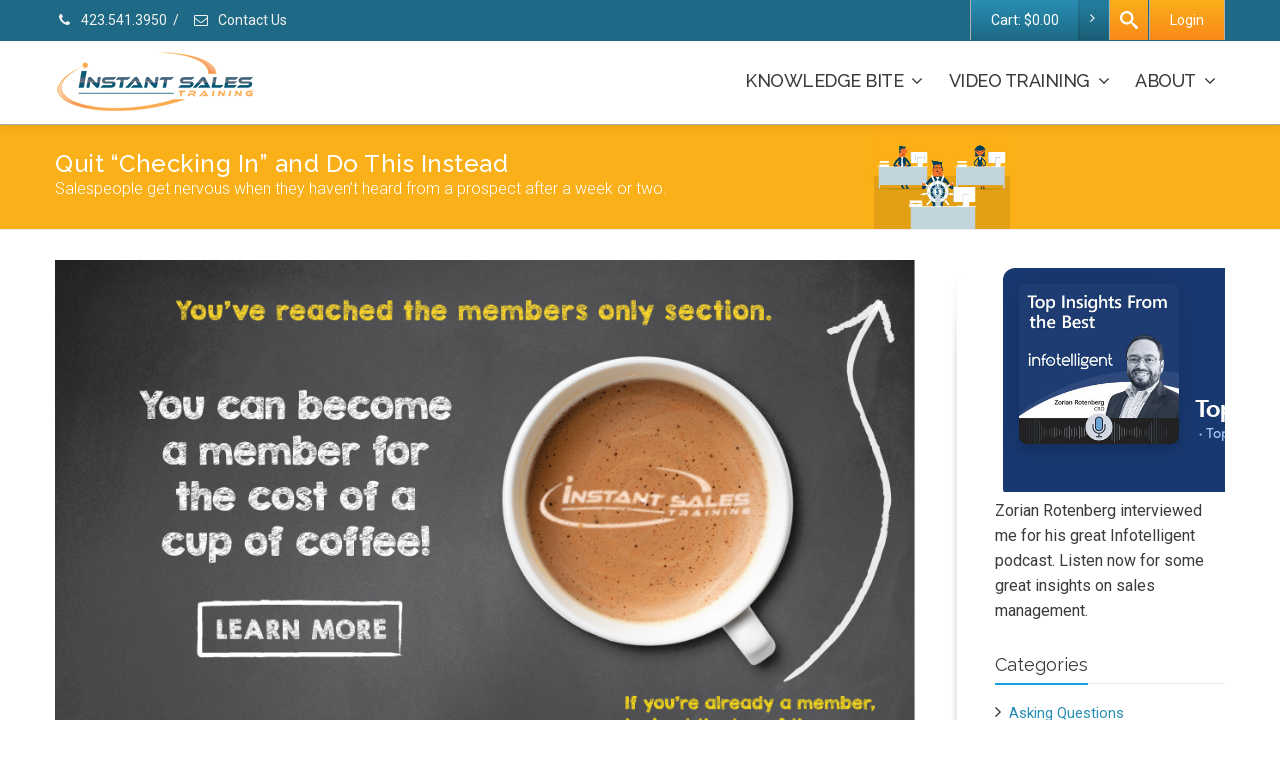

--- FILE ---
content_type: text/html; charset=UTF-8
request_url: https://instantsalestraining.com/follow-up/quit-checking-in-and-do-this-instead/
body_size: 19230
content:
<!DOCTYPE html>
<!--[if lt IE 7]>      <html class="no-js html-loading wf-active ie old-browser lt-ie10 lt-ie9 lt-ie8 lt-ie7 responsive" lang="en-US"> <![endif]-->
<!--[if IE 7]>         <html class="no-js html-loading wf-active ie old-browser ie7 lt-ie10 lt-ie9 lt-ie8 responsive" lang="en-US"> <![endif]-->
<!--[if IE 8]>         <html class="no-js html-loading wf-active ie old-browser ie8 lt-ie10 lt-ie9 responsive" lang="en-US"> <![endif]-->
<!--[if IE 9]>         <html class="no-js html-loading wf-active ie modern-browser ie9 lt-ie10 responsive" lang="en-US"> <![endif]-->
<!--[if gt IE 9]><!--> <html class="no-js html-loading wf-active modern-browser responsive" lang="en-US"> <!--<![endif]-->
<head>
<meta http-equiv="content-type" content="text/html; charset=UTF-8" />
<meta name="viewport" content="width=device-width, initial-scale=1.0">
<!-- W3TC-include-js-head -->
<!--[if IE 8]>
<meta http-equiv="X-UA-Compatible" content="IE=edge,chrome=1">
<![endif]-->
<meta name='robots' content='index, follow, max-image-preview:large, max-snippet:-1, max-video-preview:-1' />
	<style>img:is([sizes="auto" i], [sizes^="auto," i]) { contain-intrinsic-size: 3000px 1500px }</style>
	
	<!-- This site is optimized with the Yoast SEO plugin v26.8 - https://yoast.com/product/yoast-seo-wordpress/ -->
	<title>Quit &quot;Checking In&quot; and Do This Instead - Instant Sales Training</title>
	<link rel="canonical" href="https://instantsalestraining.com/follow-up/quit-checking-in-and-do-this-instead/" />
	<meta property="og:locale" content="en_US" />
	<meta property="og:type" content="article" />
	<meta property="og:title" content="Quit &quot;Checking In&quot; and Do This Instead - Instant Sales Training" />
	<meta property="og:url" content="https://instantsalestraining.com/follow-up/quit-checking-in-and-do-this-instead/" />
	<meta property="og:site_name" content="Instant Sales Training" />
	<meta property="article:published_time" content="2020-03-09T20:55:13+00:00" />
	<meta property="og:image" content="https://instantsalestraining.com/wp-content/media/Quit-Checking-In-and-Do-This-Instead-featuredimage.jpg" />
	<meta property="og:image:width" content="373" />
	<meta property="og:image:height" content="211" />
	<meta property="og:image:type" content="image/jpeg" />
	<meta name="author" content="Chris Lytle" />
	<meta name="twitter:card" content="summary_large_image" />
	<meta name="twitter:label1" content="Written by" />
	<meta name="twitter:data1" content="Chris Lytle" />
	<script type="application/ld+json" class="yoast-schema-graph">{"@context":"https://schema.org","@graph":[{"@type":"Article","@id":"https://instantsalestraining.com/follow-up/quit-checking-in-and-do-this-instead/#article","isPartOf":{"@id":"https://instantsalestraining.com/follow-up/quit-checking-in-and-do-this-instead/"},"author":{"name":"Chris Lytle","@id":"https://instantsalestraining.com/#/schema/person/8a895dc846e2fd6553f9fba71a830e59"},"headline":"Quit &#8220;Checking In&#8221; and Do This Instead","datePublished":"2020-03-09T20:55:13+00:00","mainEntityOfPage":{"@id":"https://instantsalestraining.com/follow-up/quit-checking-in-and-do-this-instead/"},"wordCount":7,"commentCount":0,"publisher":{"@id":"https://instantsalestraining.com/#organization"},"image":{"@id":"https://instantsalestraining.com/follow-up/quit-checking-in-and-do-this-instead/#primaryimage"},"thumbnailUrl":"https://instantsalestraining.com/wp-content/media/Quit-Checking-In-and-Do-This-Instead-featuredimage.jpg","articleSection":["Follow Up Service"],"inLanguage":"en-US","potentialAction":[{"@type":"CommentAction","name":"Comment","target":["https://instantsalestraining.com/follow-up/quit-checking-in-and-do-this-instead/#respond"]}]},{"@type":"WebPage","@id":"https://instantsalestraining.com/follow-up/quit-checking-in-and-do-this-instead/","url":"https://instantsalestraining.com/follow-up/quit-checking-in-and-do-this-instead/","name":"Quit \"Checking In\" and Do This Instead - Instant Sales Training","isPartOf":{"@id":"https://instantsalestraining.com/#website"},"primaryImageOfPage":{"@id":"https://instantsalestraining.com/follow-up/quit-checking-in-and-do-this-instead/#primaryimage"},"image":{"@id":"https://instantsalestraining.com/follow-up/quit-checking-in-and-do-this-instead/#primaryimage"},"thumbnailUrl":"https://instantsalestraining.com/wp-content/media/Quit-Checking-In-and-Do-This-Instead-featuredimage.jpg","datePublished":"2020-03-09T20:55:13+00:00","breadcrumb":{"@id":"https://instantsalestraining.com/follow-up/quit-checking-in-and-do-this-instead/#breadcrumb"},"inLanguage":"en-US","potentialAction":{"@type":"ListenAction","target":"https://instantsalestraining.com/follow-up/quit-checking-in-and-do-this-instead/#podcast_player_8860","object":{"@id":"https://instantsalestraining.com/follow-up/quit-checking-in-and-do-this-instead/#/schema/podcast"}},"mainEntityOfPage":"https://instantsalestraining.com/follow-up/quit-checking-in-and-do-this-instead/#/schema/podcast"},{"@type":"ImageObject","inLanguage":"en-US","@id":"https://instantsalestraining.com/follow-up/quit-checking-in-and-do-this-instead/#primaryimage","url":"https://instantsalestraining.com/wp-content/media/Quit-Checking-In-and-Do-This-Instead-featuredimage.jpg","contentUrl":"https://instantsalestraining.com/wp-content/media/Quit-Checking-In-and-Do-This-Instead-featuredimage.jpg","width":373,"height":211},{"@type":"BreadcrumbList","@id":"https://instantsalestraining.com/follow-up/quit-checking-in-and-do-this-instead/#breadcrumb","itemListElement":[{"@type":"ListItem","position":1,"name":"Home","item":"https://instantsalestraining.com/"},{"@type":"ListItem","position":2,"name":"Quit &#8220;Checking In&#8221; and Do This Instead"}]},{"@type":"WebSite","@id":"https://instantsalestraining.com/#website","url":"https://instantsalestraining.com/","name":"Instant Sales Training","description":"This website is for people who run sales meetings","publisher":{"@id":"https://instantsalestraining.com/#organization"},"potentialAction":[{"@type":"SearchAction","target":{"@type":"EntryPoint","urlTemplate":"https://instantsalestraining.com/?s={search_term_string}"},"query-input":{"@type":"PropertyValueSpecification","valueRequired":true,"valueName":"search_term_string"}}],"inLanguage":"en-US"},{"@type":"Organization","@id":"https://instantsalestraining.com/#organization","name":"Instant Sales Training","url":"https://instantsalestraining.com/","logo":{"@type":"ImageObject","inLanguage":"en-US","@id":"https://instantsalestraining.com/#/schema/logo/image/","url":"https://instantsalestraining.com/wp-content/media/logo.png","contentUrl":"https://instantsalestraining.com/wp-content/media/logo.png","width":300,"height":90,"caption":"Instant Sales Training"},"image":{"@id":"https://instantsalestraining.com/#/schema/logo/image/"}},{"@type":"Person","@id":"https://instantsalestraining.com/#/schema/person/8a895dc846e2fd6553f9fba71a830e59","name":"Chris Lytle","image":{"@type":"ImageObject","inLanguage":"en-US","@id":"https://instantsalestraining.com/#/schema/person/image/","url":"https://secure.gravatar.com/avatar/5dd860b4d152e65f3603e1558492456f12943f8132dbb77b5e6d881a49986506?s=96&d=mm&r=g","contentUrl":"https://secure.gravatar.com/avatar/5dd860b4d152e65f3603e1558492456f12943f8132dbb77b5e6d881a49986506?s=96&d=mm&r=g","caption":"Chris Lytle"},"description":"Chris Lytle has conducted nearly 2300 seminars throughout the English-speaking world. A gifted speaker and the best-selling author of The Accidental Salesperson, Chris has inspired hundreds of thousands of salespeople. He posts a fresh new audio sales idea on this website every week. You can grab a free sample here. Email it to your sales team. They can get world-class sales training on their smart phones.","url":"https://instantsalestraining.com/author/chris/"}]}</script>
	<!-- / Yoast SEO plugin. -->


<link rel="alternate" type="application/rss+xml" title="Instant Sales Training &raquo; Feed" href="https://instantsalestraining.com/feed/" />
<link rel="alternate" type="application/rss+xml" title="Instant Sales Training &raquo; Comments Feed" href="https://instantsalestraining.com/comments/feed/" />
<link rel="alternate" type="application/rss+xml" title="Instant Sales Training &raquo; Quit &#8220;Checking In&#8221; and Do This Instead Comments Feed" href="https://instantsalestraining.com/follow-up/quit-checking-in-and-do-this-instead/feed/" />
<script type="text/javascript">
/* <![CDATA[ */
window._wpemojiSettings = {"baseUrl":"https:\/\/s.w.org\/images\/core\/emoji\/16.0.1\/72x72\/","ext":".png","svgUrl":"https:\/\/s.w.org\/images\/core\/emoji\/16.0.1\/svg\/","svgExt":".svg","source":{"concatemoji":"https:\/\/instantsalestraining.com\/wp-includes\/js\/wp-emoji-release.min.js?ver=6.8.3"}};
/*! This file is auto-generated */
!function(s,n){var o,i,e;function c(e){try{var t={supportTests:e,timestamp:(new Date).valueOf()};sessionStorage.setItem(o,JSON.stringify(t))}catch(e){}}function p(e,t,n){e.clearRect(0,0,e.canvas.width,e.canvas.height),e.fillText(t,0,0);var t=new Uint32Array(e.getImageData(0,0,e.canvas.width,e.canvas.height).data),a=(e.clearRect(0,0,e.canvas.width,e.canvas.height),e.fillText(n,0,0),new Uint32Array(e.getImageData(0,0,e.canvas.width,e.canvas.height).data));return t.every(function(e,t){return e===a[t]})}function u(e,t){e.clearRect(0,0,e.canvas.width,e.canvas.height),e.fillText(t,0,0);for(var n=e.getImageData(16,16,1,1),a=0;a<n.data.length;a++)if(0!==n.data[a])return!1;return!0}function f(e,t,n,a){switch(t){case"flag":return n(e,"\ud83c\udff3\ufe0f\u200d\u26a7\ufe0f","\ud83c\udff3\ufe0f\u200b\u26a7\ufe0f")?!1:!n(e,"\ud83c\udde8\ud83c\uddf6","\ud83c\udde8\u200b\ud83c\uddf6")&&!n(e,"\ud83c\udff4\udb40\udc67\udb40\udc62\udb40\udc65\udb40\udc6e\udb40\udc67\udb40\udc7f","\ud83c\udff4\u200b\udb40\udc67\u200b\udb40\udc62\u200b\udb40\udc65\u200b\udb40\udc6e\u200b\udb40\udc67\u200b\udb40\udc7f");case"emoji":return!a(e,"\ud83e\udedf")}return!1}function g(e,t,n,a){var r="undefined"!=typeof WorkerGlobalScope&&self instanceof WorkerGlobalScope?new OffscreenCanvas(300,150):s.createElement("canvas"),o=r.getContext("2d",{willReadFrequently:!0}),i=(o.textBaseline="top",o.font="600 32px Arial",{});return e.forEach(function(e){i[e]=t(o,e,n,a)}),i}function t(e){var t=s.createElement("script");t.src=e,t.defer=!0,s.head.appendChild(t)}"undefined"!=typeof Promise&&(o="wpEmojiSettingsSupports",i=["flag","emoji"],n.supports={everything:!0,everythingExceptFlag:!0},e=new Promise(function(e){s.addEventListener("DOMContentLoaded",e,{once:!0})}),new Promise(function(t){var n=function(){try{var e=JSON.parse(sessionStorage.getItem(o));if("object"==typeof e&&"number"==typeof e.timestamp&&(new Date).valueOf()<e.timestamp+604800&&"object"==typeof e.supportTests)return e.supportTests}catch(e){}return null}();if(!n){if("undefined"!=typeof Worker&&"undefined"!=typeof OffscreenCanvas&&"undefined"!=typeof URL&&URL.createObjectURL&&"undefined"!=typeof Blob)try{var e="postMessage("+g.toString()+"("+[JSON.stringify(i),f.toString(),p.toString(),u.toString()].join(",")+"));",a=new Blob([e],{type:"text/javascript"}),r=new Worker(URL.createObjectURL(a),{name:"wpTestEmojiSupports"});return void(r.onmessage=function(e){c(n=e.data),r.terminate(),t(n)})}catch(e){}c(n=g(i,f,p,u))}t(n)}).then(function(e){for(var t in e)n.supports[t]=e[t],n.supports.everything=n.supports.everything&&n.supports[t],"flag"!==t&&(n.supports.everythingExceptFlag=n.supports.everythingExceptFlag&&n.supports[t]);n.supports.everythingExceptFlag=n.supports.everythingExceptFlag&&!n.supports.flag,n.DOMReady=!1,n.readyCallback=function(){n.DOMReady=!0}}).then(function(){return e}).then(function(){var e;n.supports.everything||(n.readyCallback(),(e=n.source||{}).concatemoji?t(e.concatemoji):e.wpemoji&&e.twemoji&&(t(e.twemoji),t(e.wpemoji)))}))}((window,document),window._wpemojiSettings);
/* ]]> */
</script>
<style id='wp-emoji-styles-inline-css' type='text/css'>

	img.wp-smiley, img.emoji {
		display: inline !important;
		border: none !important;
		box-shadow: none !important;
		height: 1em !important;
		width: 1em !important;
		margin: 0 0.07em !important;
		vertical-align: -0.1em !important;
		background: none !important;
		padding: 0 !important;
	}
</style>
<link rel='stylesheet' id='wp-block-library-css' href='https://instantsalestraining.com/wp-includes/css/dist/block-library/style.min.css?ver=6.8.3' type='text/css' media='all' />
<style id='wp-block-library-theme-inline-css' type='text/css'>
.wp-block-audio :where(figcaption){color:#555;font-size:13px;text-align:center}.is-dark-theme .wp-block-audio :where(figcaption){color:#ffffffa6}.wp-block-audio{margin:0 0 1em}.wp-block-code{border:1px solid #ccc;border-radius:4px;font-family:Menlo,Consolas,monaco,monospace;padding:.8em 1em}.wp-block-embed :where(figcaption){color:#555;font-size:13px;text-align:center}.is-dark-theme .wp-block-embed :where(figcaption){color:#ffffffa6}.wp-block-embed{margin:0 0 1em}.blocks-gallery-caption{color:#555;font-size:13px;text-align:center}.is-dark-theme .blocks-gallery-caption{color:#ffffffa6}:root :where(.wp-block-image figcaption){color:#555;font-size:13px;text-align:center}.is-dark-theme :root :where(.wp-block-image figcaption){color:#ffffffa6}.wp-block-image{margin:0 0 1em}.wp-block-pullquote{border-bottom:4px solid;border-top:4px solid;color:currentColor;margin-bottom:1.75em}.wp-block-pullquote cite,.wp-block-pullquote footer,.wp-block-pullquote__citation{color:currentColor;font-size:.8125em;font-style:normal;text-transform:uppercase}.wp-block-quote{border-left:.25em solid;margin:0 0 1.75em;padding-left:1em}.wp-block-quote cite,.wp-block-quote footer{color:currentColor;font-size:.8125em;font-style:normal;position:relative}.wp-block-quote:where(.has-text-align-right){border-left:none;border-right:.25em solid;padding-left:0;padding-right:1em}.wp-block-quote:where(.has-text-align-center){border:none;padding-left:0}.wp-block-quote.is-large,.wp-block-quote.is-style-large,.wp-block-quote:where(.is-style-plain){border:none}.wp-block-search .wp-block-search__label{font-weight:700}.wp-block-search__button{border:1px solid #ccc;padding:.375em .625em}:where(.wp-block-group.has-background){padding:1.25em 2.375em}.wp-block-separator.has-css-opacity{opacity:.4}.wp-block-separator{border:none;border-bottom:2px solid;margin-left:auto;margin-right:auto}.wp-block-separator.has-alpha-channel-opacity{opacity:1}.wp-block-separator:not(.is-style-wide):not(.is-style-dots){width:100px}.wp-block-separator.has-background:not(.is-style-dots){border-bottom:none;height:1px}.wp-block-separator.has-background:not(.is-style-wide):not(.is-style-dots){height:2px}.wp-block-table{margin:0 0 1em}.wp-block-table td,.wp-block-table th{word-break:normal}.wp-block-table :where(figcaption){color:#555;font-size:13px;text-align:center}.is-dark-theme .wp-block-table :where(figcaption){color:#ffffffa6}.wp-block-video :where(figcaption){color:#555;font-size:13px;text-align:center}.is-dark-theme .wp-block-video :where(figcaption){color:#ffffffa6}.wp-block-video{margin:0 0 1em}:root :where(.wp-block-template-part.has-background){margin-bottom:0;margin-top:0;padding:1.25em 2.375em}
</style>
<style id='classic-theme-styles-inline-css' type='text/css'>
/*! This file is auto-generated */
.wp-block-button__link{color:#fff;background-color:#32373c;border-radius:9999px;box-shadow:none;text-decoration:none;padding:calc(.667em + 2px) calc(1.333em + 2px);font-size:1.125em}.wp-block-file__button{background:#32373c;color:#fff;text-decoration:none}
</style>
<style id='global-styles-inline-css' type='text/css'>
:root{--wp--preset--aspect-ratio--square: 1;--wp--preset--aspect-ratio--4-3: 4/3;--wp--preset--aspect-ratio--3-4: 3/4;--wp--preset--aspect-ratio--3-2: 3/2;--wp--preset--aspect-ratio--2-3: 2/3;--wp--preset--aspect-ratio--16-9: 16/9;--wp--preset--aspect-ratio--9-16: 9/16;--wp--preset--color--black: #000000;--wp--preset--color--cyan-bluish-gray: #abb8c3;--wp--preset--color--white: #ffffff;--wp--preset--color--pale-pink: #f78da7;--wp--preset--color--vivid-red: #cf2e2e;--wp--preset--color--luminous-vivid-orange: #ff6900;--wp--preset--color--luminous-vivid-amber: #fcb900;--wp--preset--color--light-green-cyan: #7bdcb5;--wp--preset--color--vivid-green-cyan: #00d084;--wp--preset--color--pale-cyan-blue: #8ed1fc;--wp--preset--color--vivid-cyan-blue: #0693e3;--wp--preset--color--vivid-purple: #9b51e0;--wp--preset--gradient--vivid-cyan-blue-to-vivid-purple: linear-gradient(135deg,rgba(6,147,227,1) 0%,rgb(155,81,224) 100%);--wp--preset--gradient--light-green-cyan-to-vivid-green-cyan: linear-gradient(135deg,rgb(122,220,180) 0%,rgb(0,208,130) 100%);--wp--preset--gradient--luminous-vivid-amber-to-luminous-vivid-orange: linear-gradient(135deg,rgba(252,185,0,1) 0%,rgba(255,105,0,1) 100%);--wp--preset--gradient--luminous-vivid-orange-to-vivid-red: linear-gradient(135deg,rgba(255,105,0,1) 0%,rgb(207,46,46) 100%);--wp--preset--gradient--very-light-gray-to-cyan-bluish-gray: linear-gradient(135deg,rgb(238,238,238) 0%,rgb(169,184,195) 100%);--wp--preset--gradient--cool-to-warm-spectrum: linear-gradient(135deg,rgb(74,234,220) 0%,rgb(151,120,209) 20%,rgb(207,42,186) 40%,rgb(238,44,130) 60%,rgb(251,105,98) 80%,rgb(254,248,76) 100%);--wp--preset--gradient--blush-light-purple: linear-gradient(135deg,rgb(255,206,236) 0%,rgb(152,150,240) 100%);--wp--preset--gradient--blush-bordeaux: linear-gradient(135deg,rgb(254,205,165) 0%,rgb(254,45,45) 50%,rgb(107,0,62) 100%);--wp--preset--gradient--luminous-dusk: linear-gradient(135deg,rgb(255,203,112) 0%,rgb(199,81,192) 50%,rgb(65,88,208) 100%);--wp--preset--gradient--pale-ocean: linear-gradient(135deg,rgb(255,245,203) 0%,rgb(182,227,212) 50%,rgb(51,167,181) 100%);--wp--preset--gradient--electric-grass: linear-gradient(135deg,rgb(202,248,128) 0%,rgb(113,206,126) 100%);--wp--preset--gradient--midnight: linear-gradient(135deg,rgb(2,3,129) 0%,rgb(40,116,252) 100%);--wp--preset--font-size--small: 13px;--wp--preset--font-size--medium: 20px;--wp--preset--font-size--large: 36px;--wp--preset--font-size--x-large: 42px;--wp--preset--spacing--20: 0.44rem;--wp--preset--spacing--30: 0.67rem;--wp--preset--spacing--40: 1rem;--wp--preset--spacing--50: 1.5rem;--wp--preset--spacing--60: 2.25rem;--wp--preset--spacing--70: 3.38rem;--wp--preset--spacing--80: 5.06rem;--wp--preset--shadow--natural: 6px 6px 9px rgba(0, 0, 0, 0.2);--wp--preset--shadow--deep: 12px 12px 50px rgba(0, 0, 0, 0.4);--wp--preset--shadow--sharp: 6px 6px 0px rgba(0, 0, 0, 0.2);--wp--preset--shadow--outlined: 6px 6px 0px -3px rgba(255, 255, 255, 1), 6px 6px rgba(0, 0, 0, 1);--wp--preset--shadow--crisp: 6px 6px 0px rgba(0, 0, 0, 1);}:where(.is-layout-flex){gap: 0.5em;}:where(.is-layout-grid){gap: 0.5em;}body .is-layout-flex{display: flex;}.is-layout-flex{flex-wrap: wrap;align-items: center;}.is-layout-flex > :is(*, div){margin: 0;}body .is-layout-grid{display: grid;}.is-layout-grid > :is(*, div){margin: 0;}:where(.wp-block-columns.is-layout-flex){gap: 2em;}:where(.wp-block-columns.is-layout-grid){gap: 2em;}:where(.wp-block-post-template.is-layout-flex){gap: 1.25em;}:where(.wp-block-post-template.is-layout-grid){gap: 1.25em;}.has-black-color{color: var(--wp--preset--color--black) !important;}.has-cyan-bluish-gray-color{color: var(--wp--preset--color--cyan-bluish-gray) !important;}.has-white-color{color: var(--wp--preset--color--white) !important;}.has-pale-pink-color{color: var(--wp--preset--color--pale-pink) !important;}.has-vivid-red-color{color: var(--wp--preset--color--vivid-red) !important;}.has-luminous-vivid-orange-color{color: var(--wp--preset--color--luminous-vivid-orange) !important;}.has-luminous-vivid-amber-color{color: var(--wp--preset--color--luminous-vivid-amber) !important;}.has-light-green-cyan-color{color: var(--wp--preset--color--light-green-cyan) !important;}.has-vivid-green-cyan-color{color: var(--wp--preset--color--vivid-green-cyan) !important;}.has-pale-cyan-blue-color{color: var(--wp--preset--color--pale-cyan-blue) !important;}.has-vivid-cyan-blue-color{color: var(--wp--preset--color--vivid-cyan-blue) !important;}.has-vivid-purple-color{color: var(--wp--preset--color--vivid-purple) !important;}.has-black-background-color{background-color: var(--wp--preset--color--black) !important;}.has-cyan-bluish-gray-background-color{background-color: var(--wp--preset--color--cyan-bluish-gray) !important;}.has-white-background-color{background-color: var(--wp--preset--color--white) !important;}.has-pale-pink-background-color{background-color: var(--wp--preset--color--pale-pink) !important;}.has-vivid-red-background-color{background-color: var(--wp--preset--color--vivid-red) !important;}.has-luminous-vivid-orange-background-color{background-color: var(--wp--preset--color--luminous-vivid-orange) !important;}.has-luminous-vivid-amber-background-color{background-color: var(--wp--preset--color--luminous-vivid-amber) !important;}.has-light-green-cyan-background-color{background-color: var(--wp--preset--color--light-green-cyan) !important;}.has-vivid-green-cyan-background-color{background-color: var(--wp--preset--color--vivid-green-cyan) !important;}.has-pale-cyan-blue-background-color{background-color: var(--wp--preset--color--pale-cyan-blue) !important;}.has-vivid-cyan-blue-background-color{background-color: var(--wp--preset--color--vivid-cyan-blue) !important;}.has-vivid-purple-background-color{background-color: var(--wp--preset--color--vivid-purple) !important;}.has-black-border-color{border-color: var(--wp--preset--color--black) !important;}.has-cyan-bluish-gray-border-color{border-color: var(--wp--preset--color--cyan-bluish-gray) !important;}.has-white-border-color{border-color: var(--wp--preset--color--white) !important;}.has-pale-pink-border-color{border-color: var(--wp--preset--color--pale-pink) !important;}.has-vivid-red-border-color{border-color: var(--wp--preset--color--vivid-red) !important;}.has-luminous-vivid-orange-border-color{border-color: var(--wp--preset--color--luminous-vivid-orange) !important;}.has-luminous-vivid-amber-border-color{border-color: var(--wp--preset--color--luminous-vivid-amber) !important;}.has-light-green-cyan-border-color{border-color: var(--wp--preset--color--light-green-cyan) !important;}.has-vivid-green-cyan-border-color{border-color: var(--wp--preset--color--vivid-green-cyan) !important;}.has-pale-cyan-blue-border-color{border-color: var(--wp--preset--color--pale-cyan-blue) !important;}.has-vivid-cyan-blue-border-color{border-color: var(--wp--preset--color--vivid-cyan-blue) !important;}.has-vivid-purple-border-color{border-color: var(--wp--preset--color--vivid-purple) !important;}.has-vivid-cyan-blue-to-vivid-purple-gradient-background{background: var(--wp--preset--gradient--vivid-cyan-blue-to-vivid-purple) !important;}.has-light-green-cyan-to-vivid-green-cyan-gradient-background{background: var(--wp--preset--gradient--light-green-cyan-to-vivid-green-cyan) !important;}.has-luminous-vivid-amber-to-luminous-vivid-orange-gradient-background{background: var(--wp--preset--gradient--luminous-vivid-amber-to-luminous-vivid-orange) !important;}.has-luminous-vivid-orange-to-vivid-red-gradient-background{background: var(--wp--preset--gradient--luminous-vivid-orange-to-vivid-red) !important;}.has-very-light-gray-to-cyan-bluish-gray-gradient-background{background: var(--wp--preset--gradient--very-light-gray-to-cyan-bluish-gray) !important;}.has-cool-to-warm-spectrum-gradient-background{background: var(--wp--preset--gradient--cool-to-warm-spectrum) !important;}.has-blush-light-purple-gradient-background{background: var(--wp--preset--gradient--blush-light-purple) !important;}.has-blush-bordeaux-gradient-background{background: var(--wp--preset--gradient--blush-bordeaux) !important;}.has-luminous-dusk-gradient-background{background: var(--wp--preset--gradient--luminous-dusk) !important;}.has-pale-ocean-gradient-background{background: var(--wp--preset--gradient--pale-ocean) !important;}.has-electric-grass-gradient-background{background: var(--wp--preset--gradient--electric-grass) !important;}.has-midnight-gradient-background{background: var(--wp--preset--gradient--midnight) !important;}.has-small-font-size{font-size: var(--wp--preset--font-size--small) !important;}.has-medium-font-size{font-size: var(--wp--preset--font-size--medium) !important;}.has-large-font-size{font-size: var(--wp--preset--font-size--large) !important;}.has-x-large-font-size{font-size: var(--wp--preset--font-size--x-large) !important;}
:where(.wp-block-post-template.is-layout-flex){gap: 1.25em;}:where(.wp-block-post-template.is-layout-grid){gap: 1.25em;}
:where(.wp-block-columns.is-layout-flex){gap: 2em;}:where(.wp-block-columns.is-layout-grid){gap: 2em;}
:root :where(.wp-block-pullquote){font-size: 1.5em;line-height: 1.6;}
</style>
<link rel='stylesheet' id='contact-form-7-css' href='https://instantsalestraining.com/wp-content/plugins/contact-form-7/includes/css/styles.css?ver=6.1.4' type='text/css' media='all' />
<style id='woocommerce-inline-inline-css' type='text/css'>
.woocommerce form .form-row .required { visibility: visible; }
</style>
<link rel='stylesheet' id='mc4wp-form-themes-css' href='https://instantsalestraining.com/wp-content/plugins/mailchimp-for-wp/assets/css/form-themes.css?ver=4.11.1' type='text/css' media='all' />
<link rel='stylesheet' id='wpt-custom-login-css' href='https://instantsalestraining.com/wp-content/plugins/wpt-login/css/custom-login.css?ver=6.8.3' type='text/css' media='all' />
<link rel='stylesheet' id='theme-frontend-style-css' href='https://instantsalestraining.com/wp-content/themes/envision/lib/css/style.min.css?ver=3.7.0' type='text/css' media='all' />
<link rel='stylesheet' id='theme-bootstrap-responsive-1170-css' href='https://instantsalestraining.com/wp-content/themes/envision/lib/css/bootstrap-responsive-1170.min.css?ver=3.7.0' type='text/css' media='all' />
<link rel='stylesheet' id='theme-woocommerce-css' href='https://instantsalestraining.com/wp-content/themes/envision/lib/css/woocommerce.min.css?ver=3.7.0' type='text/css' media='all' />
<link rel='stylesheet' id='roboto-100-100italic-300-300italic-regular-italic-500-500italic-700-700italic-900-900italic-latin-ext-vietnamese-greek-cyrillic-ext-greek-ext-latin-cyrillic-css' href='//fonts.googleapis.com/css?family=Roboto%3A100%2C100italic%2C300%2C300italic%2Cregular%2Citalic%2C500%2C500italic%2C700%2C700italic%2C900%2C900italic%3Alatin-ext%2Cvietnamese%2Cgreek%2Ccyrillic-ext%2Cgreek-ext%2Clatin%2Ccyrillic&#038;ver=3.7.0' type='text/css' media='all' />
<link rel='stylesheet' id='raleway-100-200-300-regular-500-600-700-800-900-latin-css' href='//fonts.googleapis.com/css?family=Raleway%3A100%2C200%2C300%2Cregular%2C500%2C600%2C700%2C800%2C900%3Alatin&#038;ver=3.7.0' type='text/css' media='all' />
<link rel='stylesheet' id='theme-fontawesome-css' href='https://instantsalestraining.com/wp-content/themes/envision/includes/modules/module.fontawesome/source/css/font-awesome.min.css?ver=3.7.0' type='text/css' media='all' />
<link rel='stylesheet' id='theme-icomoon-css' href='https://instantsalestraining.com/wp-content/themes/envision/includes/modules/module.icomoon/source/css/icomoon.css?ver=3.7.0' type='text/css' media='all' />
<link rel='stylesheet' id='theme-skin' href='https://instantsalestraining.com/wp-content/media/IST_Default_9-16-2015_eb3ee74e60889ad5d419bc68aed43854.css?6wTmweGuwB' type='text/css' media='all'/>
<script type='text/javascript'>
var CloudFwOp = {"themeurl":"https:\/\/instantsalestraining.com\/wp-content\/themes\/envision","ajaxUrl":"https:\/\/instantsalestraining.com\/wp-admin\/admin-ajax.php","device":"widescreen","RTL":false,"SSL":true,"protocol":"https","responsive":true,"lang":"en-US","sticky_header":true,"header_overlapping":false,"navigation_event":"hover","sticky_header_offset":0,"nav_hover_delay":"0","uniform_elements":true,"disable_prettyphoto_on_mobile":true,"text_close":"Close","gallery_overlay_opacity":"90"};
</script>
<script type="text/javascript" src="https://instantsalestraining.com/wp-includes/js/jquery/jquery.min.js?ver=3.7.1" id="jquery-core-js"></script>
<script type="text/javascript" src="https://instantsalestraining.com/wp-includes/js/jquery/jquery-migrate.min.js?ver=3.4.1" id="jquery-migrate-js"></script>
<script type="text/javascript" src="https://instantsalestraining.com/wp-content/plugins/woocommerce/assets/js/jquery-blockui/jquery.blockUI.min.js?ver=2.7.0-wc.10.4.3" id="wc-jquery-blockui-js" defer="defer" data-wp-strategy="defer"></script>
<script type="text/javascript" id="wc-add-to-cart-js-extra">
/* <![CDATA[ */
var wc_add_to_cart_params = {"ajax_url":"\/wp-admin\/admin-ajax.php","wc_ajax_url":"\/?wc-ajax=%%endpoint%%","i18n_view_cart":"View cart","cart_url":"https:\/\/instantsalestraining.com\/cart\/","is_cart":"","cart_redirect_after_add":"yes"};
/* ]]> */
</script>
<script type="text/javascript" src="https://instantsalestraining.com/wp-content/plugins/woocommerce/assets/js/frontend/add-to-cart.min.js?ver=10.4.3" id="wc-add-to-cart-js" defer="defer" data-wp-strategy="defer"></script>
<script type="text/javascript" src="https://instantsalestraining.com/wp-content/plugins/woocommerce/assets/js/js-cookie/js.cookie.min.js?ver=2.1.4-wc.10.4.3" id="wc-js-cookie-js" defer="defer" data-wp-strategy="defer"></script>
<script type="text/javascript" id="woocommerce-js-extra">
/* <![CDATA[ */
var woocommerce_params = {"ajax_url":"\/wp-admin\/admin-ajax.php","wc_ajax_url":"\/?wc-ajax=%%endpoint%%","i18n_password_show":"Show password","i18n_password_hide":"Hide password"};
/* ]]> */
</script>
<script type="text/javascript" src="https://instantsalestraining.com/wp-content/plugins/woocommerce/assets/js/frontend/woocommerce.min.js?ver=10.4.3" id="woocommerce-js" defer="defer" data-wp-strategy="defer"></script>
		<script>
			window.wc_ga_pro = {};

			window.wc_ga_pro.ajax_url = 'https://instantsalestraining.com/wp-admin/admin-ajax.php';

			window.wc_ga_pro.available_gateways = {"cheque":"Check Payment"};

			// interpolate json by replacing placeholders with variables (only used by UA tracking)
			window.wc_ga_pro.interpolate_json = function( object, variables ) {

				if ( ! variables ) {
					return object;
				}

				let j = JSON.stringify( object );

				for ( let k in variables ) {
					j = j.split( '{$' + k + '}' ).join( variables[ k ] );
				}

				return JSON.parse( j );
			};

			// return the title for a payment gateway
			window.wc_ga_pro.get_payment_method_title = function( payment_method ) {
				return window.wc_ga_pro.available_gateways[ payment_method ] || payment_method;
			};

			// check if an email is valid
			window.wc_ga_pro.is_valid_email = function( email ) {
				return /[^\s@]+@[^\s@]+\.[^\s@]+/.test( email );
			};
		</script>
				<!-- Google tag (gtag.js) -->
		<script async src='https://www.googletagmanager.com/gtag/js?id=G-MM9BVRBNZH&l=dataLayer'></script>
		<script >

			window.dataLayer = window.dataLayer || [];

			function gtag() {
				dataLayer.push(arguments);
			}

			gtag('js', new Date());

			gtag('config', 'G-MM9BVRBNZH', {"cookie_domain":"auto"});

			gtag('consent', 'default', {"analytics_storage":"denied","ad_storage":"denied","ad_user_data":"denied","ad_personalization":"denied","region":["AT","BE","BG","HR","CY","CZ","DK","EE","FI","FR","DE","GR","HU","IS","IE","IT","LV","LI","LT","LU","MT","NL","NO","PL","PT","RO","SK","SI","ES","SE","GB","CH"]});(function($) {
	$(function () {

		const consentMap = {
			statistics: [ 'analytics_storage' ],
			marketing: [ 'ad_storage', 'ad_user_data', 'ad_personalization' ]
		};

		// eslint-disable-next-line camelcase -- `wp_has_consent` is defined by the WP Consent API plugin.
		if ( typeof window.wp_has_consent === 'function' ) {
			console.log('has consent');

			// eslint-disable-next-line camelcase -- `wp_consent_type` is defined by the WP Consent API plugin.
			if ( window.wp_consent_type === undefined ) {
				window.wp_consent_type = 'optin';
			}

			const consentState = {};

			for ( const [ category, types ] of Object.entries( consentMap ) ) {
				// eslint-disable-next-line camelcase, no-undef -- `consent_api_get_cookie`, `constent_api` is defined by the WP Consent API plugin.
				if ( consent_api_get_cookie( window.consent_api.cookie_prefix + '_' + category ) !== '' ) {
					// eslint-disable-next-line camelcase, no-undef -- `wp_has_consent` is defined by the WP Consent API plugin.
					const hasConsent = wp_has_consent( category ) ? 'granted' : 'denied';

					types.forEach( ( type ) => {
						consentState[ type ] = hasConsent;
					} );
				}
			}

			if ( Object.keys( consentState ).length > 0 ) {
				gtag( 'consent', 'update', consentState );
			}
		}

		document.addEventListener( 'wp_listen_for_consent_change', ( event ) => {
			const consentUpdate = {};
			const types = consentMap[ Object.keys( event.detail )[ 0 ] ];
			const state = Object.values( event.detail )[ 0 ] === 'allow' ? 'granted' : 'denied';

			if ( types === undefined ) {
				return
			}

			types.forEach( ( type ) => {
				consentUpdate[ type ] = state;
			} );

			if ( Object.keys( consentUpdate ).length > 0 ) {
				gtag( 'consent', 'update', consentUpdate );
			}
		} );
	});
})(jQuery);
			
			(function() {

				const event = document.createEvent('Event');

				event.initEvent( 'wc_google_analytics_pro_gtag_loaded', true, true );

				document.dispatchEvent( event );
			})();
		</script>
				<!-- Start WooCommerce Google Analytics Pro -->
				<script>
			(function(i,s,o,g,r,a,m){i['GoogleAnalyticsObject']=r;i[r]=i[r]||function(){
				(i[r].q=i[r].q||[]).push(arguments)},i[r].l=1*new Date();a=s.createElement(o),
				m=s.getElementsByTagName(o)[0];a.async=1;a.src=g;m.parentNode.insertBefore(a,m)
			})(window,document,'script','https://www.google-analytics.com/analytics.js','ga');
						ga( 'create', 'UA-65654837-1', {"cookieDomain":"auto"} );
			ga( 'set', 'forceSSL', true );
												ga( 'require', 'displayfeatures' );
												ga( 'require', 'ec' );

			
			(function() {

				// trigger an event the old-fashioned way to avoid a jQuery dependency and still support IE
				const event = document.createEvent('Event');

				event.initEvent( 'wc_google_analytics_pro_loaded', true, true );

				document.dispatchEvent( event );
			})();
		</script>
				<!-- end WooCommerce Google Analytics Pro -->
		<link rel="https://api.w.org/" href="https://instantsalestraining.com/wp-json/" /><link rel="alternate" title="JSON" type="application/json" href="https://instantsalestraining.com/wp-json/wp/v2/posts/8860" /><link rel="EditURI" type="application/rsd+xml" title="RSD" href="https://instantsalestraining.com/xmlrpc.php?rsd" />
<link rel='shortlink' href='https://instantsalestraining.com/?p=8860' />
<link rel="alternate" title="oEmbed (JSON)" type="application/json+oembed" href="https://instantsalestraining.com/wp-json/oembed/1.0/embed?url=https%3A%2F%2Finstantsalestraining.com%2Ffollow-up%2Fquit-checking-in-and-do-this-instead%2F" />
<link rel="alternate" title="oEmbed (XML)" type="text/xml+oembed" href="https://instantsalestraining.com/wp-json/oembed/1.0/embed?url=https%3A%2F%2Finstantsalestraining.com%2Ffollow-up%2Fquit-checking-in-and-do-this-instead%2F&#038;format=xml" />

<link rel="alternate" type="application/rss+xml" title="Podcast RSS feed" href="https://instantsalestraining.com/feed/podcast" />

	<noscript><style>.woocommerce-product-gallery{ opacity: 1 !important; }</style></noscript>
	<!-- Google Tag Manager -->
<script>(function(w,d,s,l,i){w[l]=w[l]||[];w[l].push({'gtm.start':
new Date().getTime(),event:'gtm.js'});var f=d.getElementsByTagName(s)[0],
j=d.createElement(s),dl=l!='dataLayer'?'&l='+l:'';j.async=true;j.src=
'https://www.googletagmanager.com/gtm.js?id='+i+dl;f.parentNode.insertBefore(j,f);
})(window,document,'script','dataLayer','GTM-T5D5555');</script>
<!-- End Google Tag Manager --><link rel="shortcut icon" href="https://instantsalestraining.com/wp-content/media/favicon-3-2.ico" />
<link rel='stylesheet' id='wc-blocks-style-css' href='https://instantsalestraining.com/wp-content/plugins/woocommerce/assets/client/blocks/wc-blocks.css?ver=wc-10.4.3' type='text/css' media='all' />
<link rel='stylesheet' id='theme-css-jplayer' href='https://instantsalestraining.com/wp-content/plugins/envision-core/includes/shortcodes/shortcode.video.html5/jplayer/skin/jplayer.skin.css?ver=3.7.0' type='text/css' media='all'/>

<style id="dynamic-css" type="text/css">@media ( min-width: 979px ) { .modern-browser #header-container.stuck #logo img {height: 30px;  margin-top: 10px !important;  margin-bottom: 3px !important;}  }#titlebar {color: #ffffff;  background-image: url('https://instantsalestraining.com/wp-content/media/Follow-Up-Service-Title-Bar2.jpg');  -webkit-background-size: cover; -moz-background-size: cover; -o-background-size: cover; background-size: cover; filter: progid:DXImageTransform.Microsoft.AlphaImageLoader(src='https://instantsalestraining.com/wp-content/media/Follow-Up-Service-Title-Bar2.jpg',sizingMethod='scale'); -ms-filter: "progid:DXImageTransform.Microsoft.AlphaImageLoader(src='https://instantsalestraining.com/wp-content/media/Follow-Up-Service-Title-Bar2.jpg', sizingMethod='scale')";} #titlebar-title {color: #ffffff;} html .btn-mfyyaf2mrc {color: #ffffff !important;  background-color:#fa8a19; *background-color: #fdaf17; background-image: -moz-linear-gradient(top, #fdaf17, #fa8a19) ; background-image: -webkit-gradient(linear, 0 0, 0 100%, from(#fdaf17), to(#fa8a19)); background-image: -webkit-linear-gradient(top, #fdaf17, #fa8a19); background-image: -o-linear-gradient(top, #fdaf17, #fa8a19); background-image: linear-gradient(to bottom, #fdaf17, #fa8a19); filter:  progid:DXImageTransform.Microsoft.gradient(GradientType=0,startColorstr='#fdaf17', endColorstr='#fa8a19'); -ms-filter: "progid:DXImageTransform.Microsoft.gradient(GradientType=0,startColorstr='#fdaf17', endColorstr='#fa8a19')"; background-repeat: repeat-x ;}html .btn-mfyyaf2mrc:hover,html .btn-mfyyaf2mrc:focus,html .btn-mfyyaf2mrc:active,html .btn-mfyyaf2mrc:disabled,html .btn-mfyyaf2mrc[disabled] {color: #ffffff !important;  background-color:#00405b !important; *background-color: #005775 !important; background-image: -moz-linear-gradient(top, #005775, #00405b)  !important; background-image: -webkit-gradient(linear, 0 0, 0 100%, from(#005775), to(#00405b)) !important; background-image: -webkit-linear-gradient(top, #005775, #00405b) !important; background-image: -o-linear-gradient(top, #005775, #00405b) !important; background-image: linear-gradient(to bottom, #005775, #00405b) !important; filter:  progid:DXImageTransform.Microsoft.gradient(GradientType=0,startColorstr='#005775', endColorstr='#00405b') !important; -ms-filter: "progid:DXImageTransform.Microsoft.gradient(GradientType=0,startColorstr='#005775', endColorstr='#00405b')" !important; background-repeat: repeat-x  !important;}</style>

<style id="custom-css" type="text/css">#widget--login-default li ul li:first-child{display:none;}

.g-recaptcha {
    transform:scale(0.77);
    transform-origin:0 0;
}

p.woocommerce-notice.woocommerce-notice--success.woocommerce-thankyou-order-received{color:#1e6985 !important; font-weight:bold;}



.woocommerce-button {margin-right:10px; padding:8px 12px 8px 12px;}

 .btn-primary{padding:8px 12px 8px 12px; font-size: 18px !important; font-weight:normal;}

.button {padding:6px 12px 5px 12px; border-radius:4px; }

.button.default, .button.edit{padding:8px 12px 8px 12px;}

.button.delete{margin-right:5px !important;} 

.wc_payment_method{padding:unset !important;}

.sv-wc-payment-gateway-card-icons{display:inline !important;}

#payment{margin-top:40px;}</style></head>

<body class="wp-singular post-template post-template-page-sidebar-right post-template-page-sidebar-right-php single single-post postid-8860 single-format-standard wp-embed-responsive wp-theme-envision theme-envision woocommerce-no-js run is-loaded-core-plugin layout--fullwidth ui--side-panel-position-left ui--mobile-navigation-style-default">
<!-- Google Tag Manager (noscript) -->
<noscript><iframe src="https://www.googletagmanager.com/ns.html?id=GTM-T5D5555"
height="0" width="0" style="display:none;visibility:hidden"></iframe></noscript>
<!-- End Google Tag Manager (noscript) -->
<div id="side-panel-pusher">

<div id="main-container">

	<div id="page-wrap">

		
		<header id="page-header" class="clearfix">

									            <div id="top-bar" class="clearfix">
                <div id="top-bar-background">
                    <div class="container relative">
                                                <div id="top-bar-text" class="top-bar-sides abs-left">
                            <a href="tel: 4235413950"><i class="ui--icon fontawesome-phone icon-inline-block" style="font-size: 14px;  width: 18px;  height: 18px;  margin-right: 5px;"></i> 423.541.3950</a>
<div class="helper--seperator">/</div>
<a href="/contact/"><i class="ui--icon fontawesome-envelope-alt icon-inline-block" style="font-size: 14px;  width: 18px;  height: 18px;  margin-right: 5px;"></i> Contact Us</a>
<!--<div class="helper--seperator">/</div>
<a href="https://instantsalestraining.com/wp-login.php">[icon icon='FontAwesome/fontawesome-user||size:14px'] Login</a>
-->                        </div>
                        
                        <div id="top-bar-widgets" class="top-bar-sides abs-right">
                            <ul id="widget--shop-cart" class="ui--widget ui--custom-menu opt--on-hover unstyled-all ">
    <li>
					<a href="https://instantsalestraining.com/cart/" class="ui--gradient ui--accent-gradient ui--accent-color on--hover">Cart: <span class="cart-money"><span class="woocommerce-Price-amount amount"><bdi><span class="woocommerce-Price-currencySymbol">&#36;</span>0.00</bdi></span></span> <span class="helper--extract-icon"><i class="fontawesome-angle-right px14"></i></span></a>
            </li>
</ul>
<ul id="widget--search" class="ui-helper-search-widget ui--widget unstyled-all ">
    <li>
        <a href="#" class="ui--gradient ui--gradient-grey on--hover helper--vertical-center-icon">
			<svg class="helper-search-icon" version="1.1" xmlns="http://www.w3.org/2000/svg" width="32" height="32" viewBox="0 0 32 32">
				<path d="M31.008 27.231l-7.58-6.447c-0.784-0.705-1.622-1.029-2.299-0.998 1.789-2.096 2.87-4.815 2.87-7.787 0-6.627-5.373-12-12-12s-12 5.373-12 12 5.373 12 12 12c2.972 0 5.691-1.081 7.787-2.87-0.031 0.677 0.293 1.515 0.998 2.299l6.447 7.58c1.104 1.226 2.907 1.33 4.007 0.23s0.997-2.903-0.23-4.007zM12 20c-4.418 0-8-3.582-8-8s3.582-8 8-8 8 3.582 8 8-3.582 8-8 8z"></path>
			</svg>
        </a>

        <div class="ui--search-form ui--gradient ui--gradient-grey">
			<form action="https://instantsalestraining.com/" method="get">
				<input type="text" name="s" value="" class="global-radius" placeholder="Search" />
							</form>
        </div>
    </li>
</ul>

<ul id="widget--login-default" class="ui--widget ui--custom-menu opt--on-hover unstyled-all ">
			<li>
					<a href="https://instantsalestraining.com/login/?redirect_to=https%3A%2F%2Finstantsalestraining.com%2Ffollow-up%2Fquit-checking-in-and-do-this-instead%2F" class="ui--side-panel  hover" data-target="ui--side-login-default-widget">
						Login			</a>

					</li>

		
	</ul>

                        </div>
                    </div>
                </div>
            </div><!-- /#top-bar -->

			
			<div id="header-container" class="header-style-1 logo-position-left navigation-position-right sticky-logo-position-left sticky-navigation-position-right no-stuck clearfix"  data-responsive="{&quot;css&quot;:{&quot;padding-bottom&quot;:{&quot;phone&quot;:0,&quot;tablet&quot;:30,&quot;widescreen&quot;:0}}}">
				<div id="header-container-background"></div>
								<div class="container relative">
					
					<div id="logo">
												<a href="https://instantsalestraining.com">

							<img  id="logo-desktop" class="visible-desktop hide-on-stuck " src="https://instantsalestraining.com/wp-content/media/instantsalestraining-logo.png" data-at2x="https://instantsalestraining.com/wp-content/media/instantsalestraining-logo.png" alt="Instant Sales Training" style="margin-top: 8px;  margin-bottom: 8px;"/>
<img  id="logo-tablet" class="visible-tablet hide-on-stuck " src="https://instantsalestraining.com/wp-content/media/instantsalestraining-logo.png" data-at2x="https://instantsalestraining.com/wp-content/media/instantsalestraining-logo.png" alt="Instant Sales Training" style="margin-top: 40px;  margin-bottom: 30px;"/>
<img  id="logo-phone" class="visible-phone hide-on-stuck " src="https://instantsalestraining.com/wp-content/media/instantsalestraining-logo.png" data-at2x="https://instantsalestraining.com/wp-content/media/instantsalestraining-logo.png" alt="Instant Sales Training" style="margin-top: 20px;  margin-bottom: 20px;"/>
<img  id="logo-sticky" class="show-on-stuck" src="https://instantsalestraining.com/wp-content/media/Logo-sm.png" data-at2x="https://instantsalestraining.com/wp-content/media/Logo-sm.png" alt="Instant Sales Training" style="margin-top: 8px;  margin-bottom: 8px;"/>						</a>
													<div id="header-navigation-toggle">
								<a href="javascript:;"><i class="fontawesome-align-justify ui--caret"></i><span class="header-navigation-toogle-text">Menu</span></a>
							</div>
																	</div><!-- /#logo -->

					
																		<nav id="navigation" class="without-navigation-holder ui-row header-style-1">
								<ul id="header-navigation" class="sf-menu clearfix unstyled-all"><li id="menu-item-2500" class="menu-item menu-item-type-custom menu-item-object-custom menu-item-has-children level-0 top-level-item has-child fallout to-right"><a href="#">KNOWLEDGE BITE<i class="ui--caret fontawesome-angle-down px18"></i></a>
<ul class="sub-menu">
	<li id="menu-item-2501" class="menu-item menu-item-type-custom menu-item-object-custom level-1 sub-level-item to-right"><a href="https://instantsalestraining.com/skills">Must Have Sales Skills</a></li>
	<li id="menu-item-12985" class="menu-item menu-item-type-custom menu-item-object-custom level-1 sub-level-item to-right"><a href="https://instantsalestraining.com/subscribers/">Weekly Knowledge Bite</a></li>
</ul>
</li>
<li id="menu-item-2502" class="menu-item menu-item-type-custom menu-item-object-custom menu-item-has-children level-0 top-level-item has-child fallout to-right"><a href="#">VIDEO TRAINING<i class="ui--caret fontawesome-angle-down px18"></i></a>
<ul class="sub-menu">
	<li id="menu-item-8799" class="menu-item menu-item-type-post_type menu-item-object-page level-1 sub-level-item to-right"><a href="https://instantsalestraining.com/extra-credit-videos/">Extra Credit Videos</a></li>
	<li id="menu-item-13964" class="menu-item menu-item-type-post_type menu-item-object-page level-1 sub-level-item to-right"><a href="https://instantsalestraining.com/making-selling-easier-now/">Make Selling Easier NOW</a></li>
	<li id="menu-item-13882" class="menu-item menu-item-type-post_type menu-item-object-page level-1 sub-level-item to-right"><a href="https://instantsalestraining.com/whose-line-is-it-anyway/">Whose Line Is It Anyway?</a></li>
	<li id="menu-item-13432" class="menu-item menu-item-type-post_type menu-item-object-page level-1 sub-level-item to-right"><a href="https://instantsalestraining.com/making-better-presentations/">Making Better Presentations</a></li>
	<li id="menu-item-14768" class="menu-item menu-item-type-post_type menu-item-object-page level-1 sub-level-item to-right"><a href="https://instantsalestraining.com/objection-management-with-guest-expert-mike-obrien/">Objection Management with Guest Expert Mike O’Brien</a></li>
	<li id="menu-item-8903" class="menu-item menu-item-type-post_type menu-item-object-page level-1 sub-level-item to-right"><a href="https://instantsalestraining.com/prospecting-magic-pandemic-edition/">Prospecting Magic (Pandemic Edition)</a></li>
	<li id="menu-item-2277" class="menu-item menu-item-type-custom menu-item-object-custom level-1 sub-level-item to-right"><a href="https://instantsalestraining.com/broadcast-sales-webinars/">Broadcast Sales Learning</a></li>
	<li id="menu-item-2285" class="menu-item menu-item-type-custom menu-item-object-custom level-1 sub-level-item to-right"><a href="https://instantsalestraining.com/sales-management-webinars/">Sales Management Webinars</a></li>
	<li id="menu-item-3390" class="menu-item menu-item-type-post_type menu-item-object-page level-1 sub-level-item to-right"><a href="https://instantsalestraining.com/bonus/">Bonus Content</a></li>
</ul>
</li>
<li id="menu-item-2503" class="menu-item menu-item-type-custom menu-item-object-custom menu-item-has-children level-0 top-level-item has-child fallout to-right"><a href="#">ABOUT<i class="ui--caret fontawesome-angle-down px18"></i></a>
<ul class="sub-menu">
	<li id="menu-item-2581" class="menu-item menu-item-type-post_type menu-item-object-page level-1 sub-level-item to-right"><a href="https://instantsalestraining.com/about-chris-lytle/">About Chris Lytle</a></li>
	<li id="menu-item-94" class="menu-item menu-item-type-post_type menu-item-object-page level-1 sub-level-item to-right"><a href="https://instantsalestraining.com/blog/">Blog</a></li>
</ul>
</li>
<li id="menu-item-14133" class="menu-item menu-item-type-custom menu-item-object-custom level-0 top-level-item to-right"><a href="https://instantsalestraining.com/my-account/">MY ACCOUNT</a></li>
 </ul>							</nav><!-- /nav#navigation -->
											
									</div>
			</div><!-- /#header-container -->

		</header>
								
		<div id="titlebar" class=" cover">
						<div class="container relative">
				<div id="titlebar-text" class="no-breadcrumb">
											<h1 id="titlebar-title">Quit &#8220;Checking In&#8221; and Do This Instead</h1>
					
											<div class="titlebar-text-content"><p>Salespeople get nervous when they haven’t heard from a prospect after a week or two. </p>
</div>
									</div>
							</div>
		</div><!-- /#titlebar -->

	<div id="page-content" class="sidebar-layout ui-row sidebar-right"><div class="container"><div id="the-content" >
	<div id="blog-1" class="ui--blog ui--blog-wrapper ui--pass" data-layout="single" data-columns="1"><div class="ui--blog-item clearfix layout--single"><div class="ui--blog-content-wrapper"><div class="ui--blog-content"><div class="members-access-error">
<p class="restricted"><a title="Instant Sales Training" href="https://instantsalestraining.com/wp-login.php"><img src="https://instantsalestraining.com/wp-content/media/paywall-image.jpg" alt="Instant Sales Training Signin" width="1000" height="598" /></a></p>
</div>
</div><div class="clearfix"></div><div class="ui--blog-metas clearfix"><span><span class="ui--blog-metas-left"><span class="datetime"><time class="entry-date date updated" datetime="2020-03-09T15:55:13-05:00" itemprop="datePublished" pubdate>March 9, 2020</time></span> <span class="ui--blog-separator">/</span> <span class="ui--meta-categories"><a href="https://instantsalestraining.com/category/follow-up/" rel="category tag">Follow Up Service</a></span></span></span></div></div></div>
	

		<div class="ui--title ui--animation ui--title-bordered text-left"><div class="ui--title-holder"><h4 class="ui--title-text"> <strong>About</strong> the Author </h4><div class="ui--title-borders ui--title-border-left"></div><div class="ui--title-borders ui--title-border-right"></div></div></div>

			<div class="ui--author-info clearfix">

				<div class="ui--author-info-avatar">
					<a href="https://instantsalestraining.com/author/chris/" title="Author&#039;s Posts"><img alt='' src='https://secure.gravatar.com/avatar/5dd860b4d152e65f3603e1558492456f12943f8132dbb77b5e6d881a49986506?s=75&#038;d=mm&#038;r=g' class='avatar avatar-75 photo' height='75' width='75' /></a>				</div>

				<div class="ui--author-info-content">
					<div class="ui--author-info-name">
						<h5>
							<strong><a href="https://instantsalestraining.com/author/chris/" title="Author&#039;s Posts">Chris Lytle</a></strong>
						</h5>

					</div>

										<div class="ui--author-info-description ui-row">
						<p>Chris Lytle has conducted nearly 2300 seminars throughout the English-speaking world. A gifted speaker and the best-selling author of <em>The Accidental Salesperson</em>, Chris has inspired hundreds of thousands of salespeople. He posts a fresh new audio sales idea on this website every week. You can grab a free sample <a href="https://mailchi.mp/instantsalestraining.com/free-knowledge-bite/">here</a>. Email it to your sales team. They can get world-class sales training on their smart phones.</p>
					</div>
									</div>

			</div>

		
	
		<div class="ui--blog-related-posts"><div class="ui--title ui--animation ui--title-bordered text-left"><div class="ui--title-holder"><h4 class="ui--title-text"> <strong>Related</strong> Posts </h4><div class="ui--title-borders ui--title-border-left"></div><div class="ui--title-borders ui--title-border-right"></div></div></div><div id="blog-2" class="ui--blog ui--blog-wrapper ui--pass" data-layout="grid" data-columns="3"><div class="ui--carousel clearfix" data-options="{&quot;effect&quot;:&quot;slide&quot;,&quot;auto_rotate&quot;:&quot;0&quot;,&quot;animation_loop&quot;:&quot;FALSE&quot;,&quot;arrows&quot;:true,&quot;rotate_time&quot;:0,&quot;animate&quot;:true}"><div class="slides"><div class="ui-row row-fluid">
 <div   class="ui-column span4"><div  class="ui--content-box ui--box ui--content-item ui--animation ui-row"><div class="ui--content-box-header"><div class="ui--content-box-media effect--fade type--default clearfix" style="padding-bottom: 56.25%;"><a class="ui--content-box-link" href="https://instantsalestraining.com/negotiating/handle-most-price-objections-with-this-question/"><div class="ui--content-box-image-default"><img width="373" height="211" src="https://instantsalestraining.com/wp-content/media/Handle-most-price-objections-with-this-question-ft-img.jpg" class="ui--content-box-image" alt="" decoding="async" loading="lazy" srcset="https://instantsalestraining.com/wp-content/media/Handle-most-price-objections-with-this-question-ft-img.jpg 373w, https://instantsalestraining.com/wp-content/media/Handle-most-price-objections-with-this-question-ft-img-100x57.jpg 100w, https://instantsalestraining.com/wp-content/media/Handle-most-price-objections-with-this-question-ft-img-300x170.jpg 300w" sizes="auto, (max-width: 373px) 100vw, 373px" /></div><div class="ui--content-box-overlay"><div class="ui--content-box-overlay-background"></div><div class="center"><span class="btn btn-grey ui--center-vertical"><span class="ui--content-box-overlay-button-text">Read More</span></span></div></div></a></div><a class="ui--content-box-link" href="https://instantsalestraining.com/negotiating/handle-most-price-objections-with-this-question/"><div class="ui--content-box-title ui--gradient ui--gradient-grey on--hover clearfix text-center"><h6 class="ui--content-box-title-text">Handle Most Price Objections with this Question</h6></div></a></div></div></div> 

 <div   class="ui-column span4"><div  class="ui--content-box ui--box ui--content-item ui--animation ui-row"><div class="ui--content-box-header"><div class="ui--content-box-media effect--fade type--default clearfix" style="padding-bottom: 56.25%;"><a class="ui--content-box-link" href="https://instantsalestraining.com/career/five-changes-to-make-you-more-competitive-today/"><div class="ui--content-box-image-default"><img width="373" height="211" src="https://instantsalestraining.com/wp-content/media/Five-Changes-to-Make-You-More-Competitive-Today-featuredimage.jpg" class="ui--content-box-image" alt="" decoding="async" loading="lazy" srcset="https://instantsalestraining.com/wp-content/media/Five-Changes-to-Make-You-More-Competitive-Today-featuredimage.jpg 373w, https://instantsalestraining.com/wp-content/media/Five-Changes-to-Make-You-More-Competitive-Today-featuredimage-100x57.jpg 100w, https://instantsalestraining.com/wp-content/media/Five-Changes-to-Make-You-More-Competitive-Today-featuredimage-300x170.jpg 300w" sizes="auto, (max-width: 373px) 100vw, 373px" /></div><div class="ui--content-box-overlay"><div class="ui--content-box-overlay-background"></div><div class="center"><span class="btn btn-grey ui--center-vertical"><span class="ui--content-box-overlay-button-text">Read More</span></span></div></div></a></div><a class="ui--content-box-link" href="https://instantsalestraining.com/career/five-changes-to-make-you-more-competitive-today/"><div class="ui--content-box-title ui--gradient ui--gradient-grey on--hover clearfix text-center"><h6 class="ui--content-box-title-text">Five Changes To Make You More Competitive Today!</h6></div></a></div></div></div> 

 <div   class="ui-column span4"><div  class="ui--content-box ui--box ui--content-item ui--animation ui-row"><div class="ui--content-box-header"><div class="ui--content-box-media effect--fade type--default clearfix" style="padding-bottom: 56.25%;"><a class="ui--content-box-link" href="https://instantsalestraining.com/career/grow-your-network-grow-your-sales/"><div class="ui--content-box-image-default"><img width="373" height="211" src="https://instantsalestraining.com/wp-content/media/Grow-Your-Network-Grow-Your-Sales-featuredimage.jpg" class="ui--content-box-image" alt="" decoding="async" loading="lazy" srcset="https://instantsalestraining.com/wp-content/media/Grow-Your-Network-Grow-Your-Sales-featuredimage.jpg 373w, https://instantsalestraining.com/wp-content/media/Grow-Your-Network-Grow-Your-Sales-featuredimage-100x57.jpg 100w, https://instantsalestraining.com/wp-content/media/Grow-Your-Network-Grow-Your-Sales-featuredimage-300x170.jpg 300w" sizes="auto, (max-width: 373px) 100vw, 373px" /></div><div class="ui--content-box-overlay"><div class="ui--content-box-overlay-background"></div><div class="center"><span class="btn btn-grey ui--center-vertical"><span class="ui--content-box-overlay-button-text">Read More</span></span></div></div></a></div><a class="ui--content-box-link" href="https://instantsalestraining.com/career/grow-your-network-grow-your-sales/"><div class="ui--content-box-title ui--gradient ui--gradient-grey on--hover clearfix text-center"><h6 class="ui--content-box-title-text">Grow Your Network Grow Your Sales</h6></div></a></div></div></div> 

</div> 
<div class="ui-row row-fluid">
 <div   class="ui-column span4"><div  class="ui--content-box ui--box ui--content-item ui--animation ui-row"><div class="ui--content-box-header"><div class="ui--content-box-media effect--fade type--default clearfix" style="padding-bottom: 56.25%;"><a class="ui--content-box-link" href="https://instantsalestraining.com/career/keep-developing-this-sales-success-trait/"><div class="ui--content-box-image-default"><img width="500" height="281" src="https://instantsalestraining.com/wp-content/media/Keep-Developing-This-Key-Sales-Success-Trait-featuredimage.jpg" class="ui--content-box-image" alt="" decoding="async" loading="lazy" srcset="https://instantsalestraining.com/wp-content/media/Keep-Developing-This-Key-Sales-Success-Trait-featuredimage.jpg 500w, https://instantsalestraining.com/wp-content/media/Keep-Developing-This-Key-Sales-Success-Trait-featuredimage-300x169.jpg 300w" sizes="auto, (max-width: 500px) 100vw, 500px" /></div><div class="ui--content-box-overlay"><div class="ui--content-box-overlay-background"></div><div class="center"><span class="btn btn-grey ui--center-vertical"><span class="ui--content-box-overlay-button-text">Read More</span></span></div></div></a></div><a class="ui--content-box-link" href="https://instantsalestraining.com/career/keep-developing-this-sales-success-trait/"><div class="ui--content-box-title ui--gradient ui--gradient-grey on--hover clearfix text-center"><h6 class="ui--content-box-title-text">Keep Developing This Sales Success Trait</h6></div></a></div></div></div> 

 <div   class="ui-column span4"><div  class="ui--content-box ui--box ui--content-item ui--animation ui-row"><div class="ui--content-box-header"><div class="ui--content-box-media effect--fade type--default clearfix" style="padding-bottom: 56.25%;"><a class="ui--content-box-link" href="https://instantsalestraining.com/career/the-sales-stat-that-matters-most/"><div class="ui--content-box-image-default"><img width="500" height="281" src="https://instantsalestraining.com/wp-content/media/The-Sales-Stat-That-Matters-Most-featuredimage.jpg" class="ui--content-box-image" alt="" decoding="async" loading="lazy" srcset="https://instantsalestraining.com/wp-content/media/The-Sales-Stat-That-Matters-Most-featuredimage.jpg 500w, https://instantsalestraining.com/wp-content/media/The-Sales-Stat-That-Matters-Most-featuredimage-100x56.jpg 100w, https://instantsalestraining.com/wp-content/media/The-Sales-Stat-That-Matters-Most-featuredimage-300x169.jpg 300w" sizes="auto, (max-width: 500px) 100vw, 500px" /></div><div class="ui--content-box-overlay"><div class="ui--content-box-overlay-background"></div><div class="center"><span class="btn btn-grey ui--center-vertical"><span class="ui--content-box-overlay-button-text">Read More</span></span></div></div></a></div><a class="ui--content-box-link" href="https://instantsalestraining.com/career/the-sales-stat-that-matters-most/"><div class="ui--content-box-title ui--gradient ui--gradient-grey on--hover clearfix text-center"><h6 class="ui--content-box-title-text">The Sales Stat That Matters Most</h6></div></a></div></div></div> 

 <div   class="ui-column span4"><div  class="ui--content-box ui--box ui--content-item ui--animation ui-row"><div class="ui--content-box-header"><div class="ui--content-box-media effect--fade type--default clearfix" style="padding-bottom: 56.25%;"><a class="ui--content-box-link" href="https://instantsalestraining.com/questions/how-not-to-mess-up-and-open-ended-question/"><div class="ui--content-box-image-default"><img width="373" height="211" src="https://instantsalestraining.com/wp-content/media/How-Not-to-Mess-Up-an-Open-Ended-Question-featuredimage.jpg" class="ui--content-box-image" alt="" decoding="async" loading="lazy" srcset="https://instantsalestraining.com/wp-content/media/How-Not-to-Mess-Up-an-Open-Ended-Question-featuredimage.jpg 373w, https://instantsalestraining.com/wp-content/media/How-Not-to-Mess-Up-an-Open-Ended-Question-featuredimage-100x57.jpg 100w, https://instantsalestraining.com/wp-content/media/How-Not-to-Mess-Up-an-Open-Ended-Question-featuredimage-300x170.jpg 300w" sizes="auto, (max-width: 373px) 100vw, 373px" /></div><div class="ui--content-box-overlay"><div class="ui--content-box-overlay-background"></div><div class="center"><span class="btn btn-grey ui--center-vertical"><span class="ui--content-box-overlay-button-text">Read More</span></span></div></div></a></div><a class="ui--content-box-link" href="https://instantsalestraining.com/questions/how-not-to-mess-up-and-open-ended-question/"><div class="ui--content-box-title ui--gradient ui--gradient-grey on--hover clearfix text-center"><h6 class="ui--content-box-title-text">How Not to Mess Up and Open-Ended Question</h6></div></a></div></div></div> 

</div> 
<div class="ui-row row-fluid">
 <div   class="ui-column span4"><div  class="ui--content-box ui--box ui--content-item ui--animation ui-row"><div class="ui--content-box-header"><div class="ui--content-box-media effect--fade type--default clearfix" style="padding-bottom: 56.25%;"><a class="ui--content-box-link" href="https://instantsalestraining.com/time/how-many-sales-are-you-losing-because-youre-doing-this/"><div class="ui--content-box-image-default"><img width="500" height="281" src="https://instantsalestraining.com/wp-content/media/How-Many-Sales-Are-You-Losing-Because-You-Are-Doing-This-featuredimage.jpg" class="ui--content-box-image" alt="" decoding="async" loading="lazy" srcset="https://instantsalestraining.com/wp-content/media/How-Many-Sales-Are-You-Losing-Because-You-Are-Doing-This-featuredimage.jpg 500w, https://instantsalestraining.com/wp-content/media/How-Many-Sales-Are-You-Losing-Because-You-Are-Doing-This-featuredimage-300x169.jpg 300w" sizes="auto, (max-width: 500px) 100vw, 500px" /></div><div class="ui--content-box-overlay"><div class="ui--content-box-overlay-background"></div><div class="center"><span class="btn btn-grey ui--center-vertical"><span class="ui--content-box-overlay-button-text">Read More</span></span></div></div></a></div><a class="ui--content-box-link" href="https://instantsalestraining.com/time/how-many-sales-are-you-losing-because-youre-doing-this/"><div class="ui--content-box-title ui--gradient ui--gradient-grey on--hover clearfix text-center"><h6 class="ui--content-box-title-text">How Many Sales Are You Losing Because You&#8217;re Doing This</h6></div></a></div></div></div> 

 <div   class="ui-column span4"><div  class="ui--content-box ui--box ui--content-item ui--animation ui-row"><div class="ui--content-box-header"><div class="ui--content-box-media effect--fade type--default clearfix" style="padding-bottom: 56.25%;"><a class="ui--content-box-link" href="https://instantsalestraining.com/motivation/sales-intervention-in-buffalo-ny-works/"><div class="ui--content-box-image-default"><img width="570" height="321" src="https://instantsalestraining.com/wp-content/media/Sales-Intervention-in-Buffalo-NY-Works-poster-570x321.jpg" class="ui--content-box-image" alt="" decoding="async" loading="lazy" srcset="https://instantsalestraining.com/wp-content/media/Sales-Intervention-in-Buffalo-NY-Works-poster-570x321.jpg 570w, https://instantsalestraining.com/wp-content/media/Sales-Intervention-in-Buffalo-NY-Works-poster-300x169.jpg 300w, https://instantsalestraining.com/wp-content/media/Sales-Intervention-in-Buffalo-NY-Works-poster-1024x576.jpg 1024w, https://instantsalestraining.com/wp-content/media/Sales-Intervention-in-Buffalo-NY-Works-poster-768x432.jpg 768w, https://instantsalestraining.com/wp-content/media/Sales-Intervention-in-Buffalo-NY-Works-poster-600x338.jpg 600w, https://instantsalestraining.com/wp-content/media/Sales-Intervention-in-Buffalo-NY-Works-poster-960x540.jpg 960w, https://instantsalestraining.com/wp-content/media/Sales-Intervention-in-Buffalo-NY-Works-poster.jpg 1280w" sizes="auto, (max-width: 570px) 100vw, 570px" /></div><div class="ui--content-box-overlay"><div class="ui--content-box-overlay-background"></div><div class="center"><span class="btn btn-grey ui--center-vertical"><span class="ui--content-box-overlay-button-text">Read More</span></span></div></div></a></div><a class="ui--content-box-link" href="https://instantsalestraining.com/motivation/sales-intervention-in-buffalo-ny-works/"><div class="ui--content-box-title ui--gradient ui--gradient-grey on--hover clearfix text-center"><h6 class="ui--content-box-title-text">Sales Intervention in Buffalo, NY Works</h6></div></a></div></div></div> 

 <div   class="ui-column span4"><div  class="ui--content-box ui--box ui--content-item ui--animation ui-row"><div class="ui--content-box-header"><div class="ui--content-box-media effect--fade type--default clearfix" style="padding-bottom: 56.25%;"><a class="ui--content-box-link" href="https://instantsalestraining.com/closing/always-be-closing-or-always-be-doing-this/"><div class="ui--content-box-image-default"><img width="500" height="281" src="https://instantsalestraining.com/wp-content/media/Always-Be-Closing-or-Always-Be-Doing-THIS-featuredimage.jpg" class="ui--content-box-image" alt="" decoding="async" loading="lazy" srcset="https://instantsalestraining.com/wp-content/media/Always-Be-Closing-or-Always-Be-Doing-THIS-featuredimage.jpg 500w, https://instantsalestraining.com/wp-content/media/Always-Be-Closing-or-Always-Be-Doing-THIS-featuredimage-100x56.jpg 100w, https://instantsalestraining.com/wp-content/media/Always-Be-Closing-or-Always-Be-Doing-THIS-featuredimage-300x169.jpg 300w" sizes="auto, (max-width: 500px) 100vw, 500px" /></div><div class="ui--content-box-overlay"><div class="ui--content-box-overlay-background"></div><div class="center"><span class="btn btn-grey ui--center-vertical"><span class="ui--content-box-overlay-button-text">Read More</span></span></div></div></a></div><a class="ui--content-box-link" href="https://instantsalestraining.com/closing/always-be-closing-or-always-be-doing-this/"><div class="ui--content-box-title ui--gradient ui--gradient-grey on--hover clearfix text-center"><h6 class="ui--content-box-title-text">Always Be Closing or Always Be Doing THIS</h6></div></a></div></div></div> 

</div> 
</div></div></div></div>
	
	
	
<div class="ui--custom-menu-bar ui--gradient ui--gradient-grey hover-effect ui--type-splitted ui--height-thin ui--box orientation-horizontal ui--height-normal text-center clearfix"><ul class="unstyled clearfix"><li class="first-item pull-right ui--icon-position-right" title="Going from Adversary to Advocate with Your Customer"><a href="https://instantsalestraining.com/follow-up/going-from-adversary-to-advocate-with-your-customer/"> Next Post <i class="ui--icon fontawesome-chevron-right icon-inline-block" style="font-size: 14px;  width: 18px;  height: 18px;"></i></a></li><li class="last-item pull-left ui--icon-position-left" title="Ask the Cleansing Question Today"><a href="https://instantsalestraining.com/follow-up/ask-the-cleansing-question-today/"><i class="ui--icon fontawesome-chevron-left icon-inline-block" style="font-size: 14px;  width: 18px;  height: 18px;"></i> Previous Post </a></li></ul></div></div>
</div>
	<aside id="primary-sidebars" class="sidebar-area widget-area custom-widget-sidebar-q1r9h">
			<div id="custom_html-2" class="widget_text widget widget_custom_html"><div class="textwidget custom-html-widget"><iframe src="https://open.spotify.com/embed-podcast/episode/7k6ZpUUykFj5Irkn5LMbui" width="100%" height="232" frameborder="0" allowtransparency="true" allow="encrypted-media"></iframe>


<span style="font-size:12pt;">Zorian Rotenberg interviewed me for his great Infotelligent podcast. Listen now for some great insights on sales management. </span>
</div></div><div id="categories-3" class="widget widget_categories"><h4 class="sidebar-widget-title ui--widget-title"><span>Categories</span></h4>
			<ul>
					<li class="cat-item cat-item-34"><a href="https://instantsalestraining.com/category/questions/">Asking Questions</a>
</li>
	<li class="cat-item cat-item-44"><a href="https://instantsalestraining.com/category/blog/">Blog</a>
</li>
	<li class="cat-item cat-item-36"><a href="https://instantsalestraining.com/category/closing/">Closing</a>
</li>
	<li class="cat-item cat-item-33"><a href="https://instantsalestraining.com/category/first-meetings/">First Meetings</a>
</li>
	<li class="cat-item cat-item-37"><a href="https://instantsalestraining.com/category/follow-up/">Follow Up Service</a>
</li>
	<li class="cat-item cat-item-35"><a href="https://instantsalestraining.com/category/presentations/">Making Presentations</a>
</li>
	<li class="cat-item cat-item-38"><a href="https://instantsalestraining.com/category/career/">Managing Your Career</a>
</li>
	<li class="cat-item cat-item-28"><a href="https://instantsalestraining.com/category/motivation/">Motivation</a>
</li>
	<li class="cat-item cat-item-32"><a href="https://instantsalestraining.com/category/negotiating/">Negotiating</a>
</li>
	<li class="cat-item cat-item-31"><a href="https://instantsalestraining.com/category/premeeting/">Pre Meeting Planning</a>
</li>
	<li class="cat-item cat-item-30"><a href="https://instantsalestraining.com/category/prospecting/">Prospecting</a>
</li>
	<li class="cat-item cat-item-29"><a href="https://instantsalestraining.com/category/surprise/">Surprise Me</a>
</li>
	<li class="cat-item cat-item-39"><a href="https://instantsalestraining.com/category/time/">Time Management</a>
</li>
	<li class="cat-item cat-item-1"><a href="https://instantsalestraining.com/category/uncategorized/">Uncategorized</a>
</li>
			</ul>

			</div>
		<div id="recent-posts-6" class="widget widget_recent_entries">
		<h4 class="sidebar-widget-title ui--widget-title"><span>Knowledge Bite Archive</span></h4>
		<ul>
											<li>
					<a href="https://instantsalestraining.com/career/quickly-up-your-management-game/">Quickly Up Your Management Game</a>
									</li>
											<li>
					<a href="https://instantsalestraining.com/motivation/your-obligation-as-a-consultative-salesperson/">Your Obligation as a Consultative Salesperson</a>
									</li>
											<li>
					<a href="https://instantsalestraining.com/motivation/love-selling-more-in-three-minutes/">Love Selling More in Three Minutes</a>
									</li>
											<li>
					<a href="https://instantsalestraining.com/career/slow-down-and-listen-2/">Slow Down and Listen</a>
									</li>
											<li>
					<a href="https://instantsalestraining.com/negotiating/lowering-buyer-resistance-fast/">Lowering Buyer Resistance FAST</a>
									</li>
											<li>
					<a href="https://instantsalestraining.com/questions/fantastic-first-meetings-3-easy-steps/">Fantastic First Meetings-3 Easy Steps</a>
									</li>
											<li>
					<a href="https://instantsalestraining.com/motivation/getting-better-at-your-sales-job-in-30-seconds-2/">Getting Better at Your Sales Job in 30-Seconds</a>
									</li>
											<li>
					<a href="https://instantsalestraining.com/prospecting/creating-buyer-urgency/">Creating Buyer Urgency</a>
									</li>
											<li>
					<a href="https://instantsalestraining.com/prospecting/ghost-busting/">Ghost Busting</a>
									</li>
											<li>
					<a href="https://instantsalestraining.com/career/is-this-the-sales-job-for-you/">Is This the Sales Job for You?</a>
									</li>
											<li>
					<a href="https://instantsalestraining.com/motivation/prevent-commission-breath/">Prevent Commission Breath</a>
									</li>
											<li>
					<a href="https://instantsalestraining.com/prospecting/when-to-walk-away/">When to Walk Away</a>
									</li>
											<li>
					<a href="https://instantsalestraining.com/career/success-starts-with-this/">Success Starts With This</a>
									</li>
											<li>
					<a href="https://instantsalestraining.com/questions/better-questions-better-discovery-meetings/">Better Questions Better Discovery Meetings</a>
									</li>
											<li>
					<a href="https://instantsalestraining.com/motivation/build-resilience-sell-stoically/">Build Resilience Sell Stoically</a>
									</li>
											<li>
					<a href="https://instantsalestraining.com/motivation/the-miracle-in-pikeville-ky/">The MIRACLE in Pikeville KY</a>
									</li>
											<li>
					<a href="https://instantsalestraining.com/motivation/selling-is-teaching/">Selling is Teaching</a>
									</li>
											<li>
					<a href="https://instantsalestraining.com/career/ban-these-words-from-your-sales-vocabulary/">Ban These Words from Your Sales Vocabulary</a>
									</li>
											<li>
					<a href="https://instantsalestraining.com/premeeting/pre-call-planning-made-easier/">Pre-Call Planning Made Easier</a>
									</li>
											<li>
					<a href="https://instantsalestraining.com/questions/ask-your-best-clients-this-question-today/">Ask Your Best Clients This Question TODAY!</a>
									</li>
											<li>
					<a href="https://instantsalestraining.com/negotiating/the-word-of-mouth-myth-debunked/">The Word-of-Mouth Myth Debunked</a>
									</li>
											<li>
					<a href="https://instantsalestraining.com/motivation/do-less-create-more/">Do Less Create More</a>
									</li>
											<li>
					<a href="https://instantsalestraining.com/motivation/profitable-repeat-business-sales-strategy/">Profitable Repeat Business Sales Strategy</a>
									</li>
											<li>
					<a href="https://instantsalestraining.com/career/sell-famously/">Sell Famously</a>
									</li>
											<li>
					<a href="https://instantsalestraining.com/motivation/are-you-out-of-your-mind/">Are You Out of Your Mind</a>
									</li>
					</ul>

		</div>	<div id="sidebar-shadow"><div id="sidebar-shadow-top"></div><div id="sidebar-shadow-bottom"></div></div>
	</aside><!-- #custom(sidebar-q1r9h) .widget-area -->


</div><!-- /.container --></div><!-- /#page-content -->
	<footer class="ui--footer ui-dark">

		
					<div id="footer-bottom" class="">
				<div class="container">
											<div id="footer-texts" class="pull-left"><strong>Instantsalestraining.com &copy; 2026</strong></div>
					
									</div>
			</div>
		
	</footer>

	
		</div><!-- /#page-wrap -->
</div><!-- /#main-container -->

	<div id="side-panel" class="ui-row" style="display: none;">
				<div id="ui--side-content-widget-1">
						<h3><strong>User Registration</strong></h3>
						<div class="ui--custom-login ui--pass">
<div id="register-form-container" class="ui--custom-login login-form-container">

	
	<form method="post" class="register-form form-horizontal ui-row">

		
		<div class="form-elements">

		
			<div class="ui-row row">

				<p class="control-group">
					<label class="control-label ui--animation" for="user_login">Username <span class="required">*</span></label>
					<span class="controls ui--animation"><input type="text" autocomplete="off" class="input-text" id="user_login" name="user_login" value="" /></span>
				</p>

				<p class="control-group">
					<label class="control-label ui--animation" for="user_email">Email <span class="required">*</span></label>
					<span class="controls ui--animation"><input type="email" autocomplete="off" class="input-text" name="user_email" id="user_email" value="" /></span>
				</p>

							
				<p class="control-group">
					<label class="control-label ui--animation" for="user_password">Password <span class="required">*</span></label>
					<span class="controls ui--animation"><input type="password" autocomplete="off" class="input-text" name="user_password" id="user_password" value="" /></span>
				</p>
				<p class="control-group">
					<label class="control-label ui--animation" for="user_password2">Re-enter password <span class="required">*</span></label>
					<span class="controls ui--animation"><input type="password" autocomplete="off" class="input-text" name="user_password2" id="user_password2" value="" /></span>
				</p>

				
				
			</div>

			<input type="hidden" autocomplete="off" name="to_level" value="2" />

			<!-- Spam Trap -->
			<div style="left:-999em; position:absolute;"><label for="trap">Anti-spam</label><input type="text" autocomplete="off" name="email_2" id="trap" tabindex="-1" /></div>

		</div>

		<div class="custom-login-form-actions clearfix">
			<input type="hidden" id="_n" name="_n" value="8b95a29d57" /><input type="hidden" name="_wp_http_referer" value="/follow-up/quit-checking-in-and-do-this-instead/" />			<p>
				<button type="submit" class="ui--animation btn btn-block btn-primary" name="wpt_register" value="Register" >Register</button>
			</p>

			<p class="clearfix">
				<a class="ui--animation btn btn-block btn-secondary" href="https://instantsalestraining.com/login/?redirect_to=https%3A%2F%2Finstantsalestraining.com%2Ffollow-up%2Fquit-checking-in-and-do-this-instead%2F">Go back to the login page</a>				</span>
			</p>
		</div>



	</form>

	
</div></div>		</div>
			<div id="ui--side-content-widget-2">
						<h3><strong>Lost Password</strong></h3>
						<div class="auto-format ui--animation"><style>
.ui--animation.btn.btn-block.btn-secondary{display:none;)
</style>
</div><div  class="fullwidth-content ui--section clearfix" style="margin-top: -30px;"><div  class="ui--section-content"><div class="container"><div class="ui-row row-fluid">
 <div   class="ui-column span6"><div class="ui--custom-login ui--pass">
<div id="lost-password-form-container" class="ui--custom-login lost-password-form-container">

	
	<form method="post" class="lost-password-form form-horizontal ui-row">

		<div class="form-elements">

			
				<div class="ui-row row">
					<p class="control-group">
						<label class="control-label ui--animation" for="email_or_username">Username or Email:</label>
						<span class="controls ui--animation"><input type="text" class="input-text" name="email_or_username" id="email_or_username" value="" /></span>
					</p>

									</div>


				<input type="hidden" autocomplete="off" name="to_level" value="1" />


					</div>

		<div class="custom-login-form-actions clearfix">
							<input type="hidden" id="_n" name="_n" value="000cdbedb3" /><input type="hidden" name="_wp_http_referer" value="/follow-up/quit-checking-in-and-do-this-instead/" />				<p>
					<button type="submit" class="ui--animation btn btn-primary" name="wpt_lost_password" value="Reset Password" >Reset Password</button>
				</p>

			
			<p class="clearfix">
				<a class="ui--animation btn btn-block btn-secondary" href="https://instantsalestraining.com/login/?redirect_to=https%3A%2F%2Finstantsalestraining.com%2Ffollow-up%2Fquit-checking-in-and-do-this-instead%2F">Go back to the login page</a>				</span>
			</p>

		</div>

	</form>

</div></div></div> 

</div> 
</div></div></div><!-- /.fullwidth-container -->		</div>
			<div id="ui--side-content-widget-3">
								</div>
		<div id="ui--side-cart-widget">
		<h3><strong>Cart</strong></h3>
		<div id="ui--side-cart" class="woocommerce">
			

	<p class="woocommerce-mini-cart__empty-message">No products in the cart.</p>


		</div>
	</div>
	<div id="ui--side-login-default-widget">
		<h3><strong>Login</strong></h3>

		<div id="login-form-container" class="ui--custom-login login-form-container">

	<form method="post" class="login-form form-horizontal ui-row">

		
		<div class="form-elements">
			<div class="ui-row row">

				<p class="control-group">
					<label class="control-label ui--animation" for="user_login">Username or Email</label>
					<span class="controls ui--animation"><input tabindex="100" type="text" class="input-text" name="log" id="user_login" value="" /></span>
				</p>
				<p class="control-group">

										<small class="pull-right ui--animation">
						<a tabindex="-1" class="lost_password" href="https://instantsalestraining.com/lost-pswd/">Lost Password?</a>
					</small>
					
					<label class="control-label ui--animation" for="user_pass">Password</label>
					<span class="controls ui--animation"><input tabindex="100" class="input-text" type="password" name="pwd" id="user_pass" /></span>
				</p>

				
			</div>
		</div>


		<div class="custom-login-form-actions clearfix">
			<input type="hidden" id="_n" name="_n" value="fa789be853" /><input type="hidden" name="_wp_http_referer" value="/follow-up/quit-checking-in-and-do-this-instead/" />			
			
			
			
							<p class="control-group">				<label class="control-label checkbox inline ui--animation" for="rememberme"><input tabindex="100" type="checkbox" name="rememberme" id="rememberme" value="forever" /> Remember me</label>
			</p>
				<p class="control-group">				<button type="submit" class="ui--animation btn btn-block btn-primary" tabindex="102" name="wpt_login" value="Login" >Login</button>
			</p>
							
		</div>
	</form>
	
	
	
</div>
	</div>
			</div>

</div><!-- /#side-panel-pusher -->

<script type="speculationrules">
{"prefetch":[{"source":"document","where":{"and":[{"href_matches":"\/*"},{"not":{"href_matches":["\/wp-*.php","\/wp-admin\/*","\/wp-content\/media\/*","\/wp-content\/*","\/wp-content\/plugins\/*","\/wp-content\/themes\/envision\/*","\/*\\?(.+)"]}},{"not":{"selector_matches":"a[rel~=\"nofollow\"]"}},{"not":{"selector_matches":".no-prefetch, .no-prefetch a"}}]},"eagerness":"conservative"}]}
</script>
<style>#menu-item-14133{display:none;}</style>
	<script type="text/javascript">
		jQuery(document).ready(function() {
			if ( jQuery.isFunction(jQuery.fn.UItoTop) ) {
				jQuery().UItoTop({
					text: '<i class="fontawesome-angle-up px24"></i>',
					min: 200,
					inDelay:600,
					outDelay:400,
					scrollSpeed: 500,
					containerID: 'toTop',
					className: 'btn btn-mfyyaf2mrc btn-custom-color',
					containerHoverID: 'toTopHover',
				});
			}
		});
	</script>
	<script type='text/javascript'>
		(function () {
			var c = document.body.className;
			c = c.replace(/woocommerce-no-js/, 'woocommerce-js');
			document.body.className = c;
		})();
	</script>
	<script type="text/javascript" src="https://instantsalestraining.com/wp-content/themes/envision/lib/js/app.min.js?ver=3.7.0" id="theme-app-js"></script>
<script type="text/javascript" src="https://instantsalestraining.com/wp-content/themes/envision/includes/modules/module.to_top/source/to_top.js?ver=3.7.0" id="theme-to-top-js"></script>
<script type="text/javascript" src="https://instantsalestraining.com/wp-includes/js/dist/hooks.min.js?ver=4d63a3d491d11ffd8ac6" id="wp-hooks-js"></script>
<script type="text/javascript" src="https://instantsalestraining.com/wp-includes/js/dist/i18n.min.js?ver=5e580eb46a90c2b997e6" id="wp-i18n-js"></script>
<script type="text/javascript" id="wp-i18n-js-after">
/* <![CDATA[ */
wp.i18n.setLocaleData( { 'text direction\u0004ltr': [ 'ltr' ] } );
/* ]]> */
</script>
<script type="text/javascript" src="https://instantsalestraining.com/wp-content/plugins/contact-form-7/includes/swv/js/index.js?ver=6.1.4" id="swv-js"></script>
<script type="text/javascript" id="contact-form-7-js-before">
/* <![CDATA[ */
var wpcf7 = {
    "api": {
        "root": "https:\/\/instantsalestraining.com\/wp-json\/",
        "namespace": "contact-form-7\/v1"
    }
};
/* ]]> */
</script>
<script type="text/javascript" src="https://instantsalestraining.com/wp-content/plugins/contact-form-7/includes/js/index.js?ver=6.1.4" id="contact-form-7-js"></script>
<script type="text/javascript" src="https://instantsalestraining.com/wp-content/themes/envision/lib/js/woocommerce.min.js?ver=3.7.0" id="theme-woocommerce-js"></script>
<script type="text/javascript" src="https://instantsalestraining.com/wp-includes/js/comment-reply.min.js?ver=6.8.3" id="comment-reply-js" async="async" data-wp-strategy="async"></script>
<script type="text/javascript" src="https://instantsalestraining.com/wp-content/themes/envision/lib/js/jquery-smoothscroll.min.js?ver=3.7.0" id="theme-smoothscroll-js"></script>
<script type="text/javascript" src="https://instantsalestraining.com/wp-content/plugins/envision-core/includes/shortcodes/shortcode.video.html5/jplayer/jquery.jplayer.js?ver=3.7.0" id="theme-jplayer-js"></script>
<script type="text/javascript" src="https://instantsalestraining.com/wp-content/themes/envision/lib/js/jquery-flexslider.min.js?ver=3.7.0" id="theme-flexslider-js"></script>
<!-- WooCommerce JavaScript -->
<script type="text/javascript">
jQuery(function($) { 
		( function() {

			function trackEvents() {
					gtag('event', 'view_sign_up', JSON.parse(`{\"category\":\"My Account\"}`))
			}

			if ( 'undefined' !== typeof gtag ) {
				trackEvents();
			} else {
				// avoid using jQuery in case it's not available when this script is loaded
				document.addEventListener( 'wc_google_analytics_pro_gtag_loaded', trackEvents );
			}

			
			function trackUAEvents() {
			
				ga( 'send', 'pageview' );

				ga( 'send', {"hitType":"event","eventCategory":"My Account","eventAction":"viewed signup","eventLabel":null,"eventValue":null,"nonInteraction":true} );
			}

			if ( 'undefined' !== typeof ga ) {
				trackUAEvents();
			} else {
				// avoid using jQuery in case it's not available when this script is loaded
				document.addEventListener( 'wc_google_analytics_pro_loaded', trackUAEvents );
			}

		} ) ();
		
 });
</script>
</body>
</html>



--- FILE ---
content_type: text/html; charset=utf-8
request_url: https://open.spotify.com/embed-podcast/episode/7k6ZpUUykFj5Irkn5LMbui
body_size: 3578
content:
<!DOCTYPE html><html lang="en"><head><meta charSet="utf-8" data-next-head=""/><meta name="viewport" content="width=device-width" data-next-head=""/><title data-next-head=""></title><link rel="icon" href="/favicon.ico" data-next-head=""/><link rel="preload" href="https://embed-cdn.spotifycdn.com/_next/static/css/7914bff56eb925e2.css" as="style"/><link rel="preload" href="https://embed-cdn.spotifycdn.com/_next/static/css/36cf4511801a9b79.css" as="style"/><link rel="preload" href="https://embed-cdn.spotifycdn.com/_next/static/css/ae32f96e98989242.css" as="style"/><meta name="sentry-trace" content="68a11e880dbe557b5ff9ae75dea14d19-f404d949d8a220a7-0"/><meta name="baggage" content="sentry-environment=production,sentry-release=af668bc0c40e9b26feb3fc59e2a09c5cd19429ca,sentry-public_key=4cc707ab12ea4779b417479c0550a5cb,sentry-trace_id=68a11e880dbe557b5ff9ae75dea14d19,sentry-org_id=22381,sentry-sampled=false,sentry-sample_rand=0.25239178620560976,sentry-sample_rate=0"/><link rel="stylesheet" href="https://embed-cdn.spotifycdn.com/_next/static/css/7914bff56eb925e2.css" data-n-g=""/><link rel="stylesheet" href="https://embed-cdn.spotifycdn.com/_next/static/css/36cf4511801a9b79.css" data-n-p=""/><link rel="stylesheet" href="https://embed-cdn.spotifycdn.com/_next/static/css/ae32f96e98989242.css" data-n-p=""/><noscript data-n-css=""></noscript><script defer="" noModule="" src="https://embed-cdn.spotifycdn.com/_next/static/chunks/polyfills-42372ed130431b0a.js"></script><script src="https://embed-cdn.spotifycdn.com/_next/static/chunks/webpack-537114dece92c85f.js" defer=""></script><script src="https://embed-cdn.spotifycdn.com/_next/static/chunks/framework-d1e7edb1600b7435.js" defer=""></script><script src="https://embed-cdn.spotifycdn.com/_next/static/chunks/main-3f4ad9ce3630eee7.js" defer=""></script><script src="https://embed-cdn.spotifycdn.com/_next/static/chunks/pages/_app-8ad80a9bc6811535.js" defer=""></script><script src="https://embed-cdn.spotifycdn.com/_next/static/chunks/c9579e1e-75f1f87375067cb8.js" defer=""></script><script src="https://embed-cdn.spotifycdn.com/_next/static/chunks/956ba4ca-0c87f12d5cae4c6b.js" defer=""></script><script src="https://embed-cdn.spotifycdn.com/_next/static/chunks/6949-a716d7675e899b09.js" defer=""></script><script src="https://embed-cdn.spotifycdn.com/_next/static/chunks/2821-8005a958fb029436.js" defer=""></script><script src="https://embed-cdn.spotifycdn.com/_next/static/chunks/898-447c55a1e0517263.js" defer=""></script><script src="https://embed-cdn.spotifycdn.com/_next/static/chunks/6701-99775dd98f1826ae.js" defer=""></script><script src="https://embed-cdn.spotifycdn.com/_next/static/chunks/pages/episode/%5Bid%5D-15fab95eee2974e1.js" defer=""></script><script src="https://embed-cdn.spotifycdn.com/_next/static/ac6592a0-e440-4fce-8862-f3c91ddd63e6/_buildManifest.js" defer=""></script><script src="https://embed-cdn.spotifycdn.com/_next/static/ac6592a0-e440-4fce-8862-f3c91ddd63e6/_ssgManifest.js" defer=""></script></head><body><div id="__next"><div style="--image-src:url(&#x27;https://image-cdn-ak.spotifycdn.com/image/ab67656300005f1fe74233f1aec50026bdcc499d&#x27;)" data-testid="main-page"><base target="_blank"/><style data-emotion="css-global fdjozx">body{color:rgb(255, 255, 255);}h1,h2{margin:0;font-size:initial;font-weight:normal;}.no-focus-outline *:focus{outline:0;}button{margin:0;border:0;padding:0;color:inherit;background-color:transparent;cursor:pointer;}button:focus-visible{outline:#3673d4 auto 5px!important;border-bottom:none!important;}button::after{border-bottom:none!important;}a{color:rgb(255, 255, 255);-webkit-text-decoration:none;text-decoration:none;}a:focus-visible{-webkit-text-decoration:underline!important;text-decoration:underline!important;}button{-webkit-user-select:none;-moz-user-select:none;-ms-user-select:none;user-select:none;}</style><div data-testid="embed-widget-container" class="encore-dark-theme encore-layout-themes EpisodeOrShowWidget_widgetContainer__pXtAi" style="--dynamic-opacity:1;--dynamic-background-base:rgba(24, 56, 112, 255);--dynamic-background-tinted:rgba(55, 89, 148, 255);--dynamic-background-tinted-50:rgba(55, 89, 148, 0.5);--background-base:rgba(24, 56, 112, 255);--background-tinted:rgba(55, 89, 148, 255);--text-base:rgba(255, 255, 255, 255);--text-bright-accent:rgba(255, 255, 255, 255);--text-subdued:rgba(172, 208, 255, 255)"><div class="BackgroundColorContainer_backgroundColorContainer__YZSQ7"></div><div data-testid="initialized-false" class="EpisodeOrShowWidget_singleGridContainer__PY2uT"><div class="EpisodeOrShowWidget_coverArtContainer__65Ei9"><div aria-hidden="true" class="CoverArtBase_coverArt__ne0XI CoverArtSingle_coverArtSingle__KLcKa"></div></div><div class="EpisodeOrShowWidget_spotifyLogoContainer__UqGD_"><a title="Play on Spotify" href="https://open.spotify.com" role="button" aria-label="Play on Spotify" data-testid="spotify-logo"><svg data-encore-id="icon" role="img" aria-hidden="true" class="e-91185-icon e-91185-baseline" style="--encore-icon-fill:var(--text-base, #000000);--encore-icon-height:var(--encore-graphic-size-decorative-larger);--encore-icon-width:var(--encore-graphic-size-decorative-larger)" viewBox="0 0 24 24"><path d='M12.438 1.009C6.368.769 1.251 5.494 1.008 11.565c-.24 6.07 4.485 11.186 10.556 11.426 6.07.242 11.185-4.484 11.427-10.554S18.507 1.251 12.438 1.009m4.644 16.114a.657.657 0 0 1-.897.246 13.2 13.2 0 0 0-4.71-1.602 13.2 13.2 0 0 0-4.968.242.658.658 0 0 1-.31-1.278 14.5 14.5 0 0 1 5.46-.265c1.837.257 3.579.851 5.177 1.76.315.178.425.58.246.896zm1.445-2.887a.853.853 0 0 1-1.158.344 16.2 16.2 0 0 0-5.475-1.797 16.2 16.2 0 0 0-5.758.219.855.855 0 0 1-1.018-.65.85.85 0 0 1 .65-1.018 17.9 17.9 0 0 1 6.362-.241 17.9 17.9 0 0 1 6.049 1.985c.415.224.57.743.344 1.158zm1.602-3.255a1.05 1.05 0 0 1-1.418.448 19.7 19.7 0 0 0-6.341-2.025 19.6 19.6 0 0 0-6.655.199 1.05 1.05 0 1 1-.417-2.06 21.7 21.7 0 0 1 7.364-.22 21.7 21.7 0 0 1 7.019 2.24c.515.268.715.903.448 1.418'/></svg></a></div><div class="EpisodeOrShowWidget_metadataWrapper__pJ9rE"><h1 class="e-91185-text encore-text-body-medium TitleAndSubtitle_title__Nwyku" data-encore-id="text" data-testid="entity-title"><div class="Marquee_container__CV7du"><div class="Marquee_scrollableContainer__mcSox"><div class="Marquee_inner__UKCZf"><a href="" class="e-91185-text-link e-91185-baseline e-91185-overflow-wrap-anywhere encore-internal-color-text-base e-91185-text-link--standalone e-91185-text-link--use-focus" data-encore-id="textLink">Top Insights From the Best: Chris Lytle</a></div></div></div></h1><span class="EpisodeOrShowWidget_labelsAndSubtitle__Ke6t9"><h2 class="TitleAndSubtitle_subtitle__P1cxq" data-testid="subtitle"><div class="Marquee_container__CV7du"><div class="Marquee_scrollableContainer__mcSox"><div class="Marquee_inner__UKCZf"><span class="TitleAndSubtitle_wrapper__xndXC"><span class="e-91185-text encore-text-body-small-bold encore-internal-color-text-subdued TitleAndSubtitle_separator__4WdMW" data-encore-id="text" aria-hidden="true">·</span><a href="" class="e-91185-text-link e-91185-baseline e-91185-overflow-wrap-anywhere encore-internal-color-text-subdued e-91185-text-link--standalone e-91185-text-link--use-focus" data-encore-id="textLink" dir="auto">Top Insights from the Best: Top Insights for CEOs, Sales &amp; Marketing Leaders and Investors from the best experts in the world.</a></span></div></div></div></h2></span></div></div></div></div></div><script id="__NEXT_DATA__" type="application/json">{"props":{"pageProps":{"state":{"data":{"entity":{"type":"episode","name":"Top Insights From the Best: Chris Lytle","uri":"spotify:episode:7k6ZpUUykFj5Irkn5LMbui","id":"7k6ZpUUykFj5Irkn5LMbui","title":"Top Insights From the Best: Chris Lytle","subtitle":"Top Insights from the Best: Top Insights for CEOs, Sales \u0026 Marketing Leaders and Investors from the best experts in the world.","releaseDate":{"isoString":"2021-01-13T18:00:00Z"},"duration":2052263,"isPlayable":true,"playabilityReason":"PLAYABLE","isExplicit":false,"isNineteenPlus":false,"isTrailer":false,"isAudiobook":false,"audioPreview":{"url":"https://podz-content.spotifycdn.com/audio/clips/75NSsHquNFZk2SuidcvXQV/clip_523244_583244.mp3"},"videoPreview":{"url":""},"hasVideo":false,"relatedEntityUri":"spotify:show:26XDwUJhIoYHZ9ie2p84RM","relatedEntityCoverArt":[{"url":"https://image-cdn-fa.spotifycdn.com/image/ab67656300005f1fe74233f1aec50026bdcc499d","maxHeight":300,"maxWidth":300},{"url":"https://image-cdn-fa.spotifycdn.com/image/ab6765630000ba8ae74233f1aec50026bdcc499d","maxHeight":640,"maxWidth":640},{"url":"https://image-cdn-fa.spotifycdn.com/image/ab6765630000f68de74233f1aec50026bdcc499d","maxHeight":64,"maxWidth":64}],"visualIdentity":{"backgroundBase":{"alpha":255,"blue":112,"green":56,"red":24},"backgroundTintedBase":{"alpha":255,"blue":148,"green":89,"red":55},"textBase":{"alpha":255,"blue":255,"green":255,"red":255},"textBrightAccent":{"alpha":255,"blue":255,"green":255,"red":255},"textSubdued":{"alpha":255,"blue":255,"green":208,"red":172},"image":[{"url":"https://image-cdn-ak.spotifycdn.com/image/ab67656300005f1fe74233f1aec50026bdcc499d","maxHeight":300,"maxWidth":300},{"url":"https://image-cdn-ak.spotifycdn.com/image/ab6765630000ba8ae74233f1aec50026bdcc499d","maxHeight":640,"maxWidth":640},{"url":"https://image-cdn-ak.spotifycdn.com/image/ab6765630000f68de74233f1aec50026bdcc499d","maxHeight":64,"maxWidth":64}]},"videoThumbnailImage":null},"embeded_entity_uri":"spotify:episode:7k6ZpUUykFj5Irkn5LMbui","defaultAudioFileObject":{"url":["https://audio4-fa.scdn.co/audio/9d26a0e335936c4ddb916132432f5646148158d0?1770164708_TblPLD5G3tEIHSTb38nRrcypzeaH7hCI83HbCHHfjwI=","https://audio4-ak.spotifycdn.com/audio/9d26a0e335936c4ddb916132432f5646148158d0?__token__=exp=1770164708~hmac=9f49fafa38816fc77a98b885fff338623e502b75a9c98622242260b65bf7537e"],"format":"MP4_128_CBCS","passthrough":"ALLOWED","passthroughUrl":"https://www.buzzsprout.com/1345225/episodes/7277392-top-insights-from-the-best-chris-lytle.mp3","fileId":"9d26a0e335936c4ddb916132432f5646148158d0","video":[]}},"settings":{"rtl":false,"session":{"accessToken":"BQDWPDyjuGhRuLsA4O4nx_Qadi6-bbBJimiUV0QVfUOtKSe0RnJn-DBFPJlZgYEc2Wnnm8JXKxy8rctW6b1Ogn8k_9W9168TKJBX8UCHzPRgVgogTh0lOusc-Z0I45DyxtQFGK9FCw4","accessTokenExpirationTimestampMs":1770081541042,"isAnonymous":true},"clientId":"ab9ad0d96a624805a7d51e8868df1f97","entityContext":"episode","isMobile":false,"isSafari":false,"isTablet":false,"isIOS":false,"isSpotifyDesktopApp":false,"isDarkMode":false},"machineState":{"initialized":false,"showOverflowMenu":false,"playbackMode":"unknown","currentPreviewTrackIndex":0,"platformSupportsEncryptedContent":false}},"config":{"correlationId":"c97b56332d637ad6a82ad54712da544b","clientId":"ab9ad0d96a624805a7d51e8868df1f97","restrictionId":"","strings":{"en":{"translation":{}}},"locale":"en"},"_sentryTraceData":"68a11e880dbe557b5ff9ae75dea14d19-61d81d1499d482c1-0","_sentryBaggage":"sentry-environment=production,sentry-release=af668bc0c40e9b26feb3fc59e2a09c5cd19429ca,sentry-public_key=4cc707ab12ea4779b417479c0550a5cb,sentry-trace_id=68a11e880dbe557b5ff9ae75dea14d19,sentry-org_id=22381,sentry-sampled=false,sentry-sample_rand=0.25239178620560976,sentry-sample_rate=0"},"__N_SSP":true},"page":"/episode/[id]","query":{"id":"7k6ZpUUykFj5Irkn5LMbui"},"buildId":"ac6592a0-e440-4fce-8862-f3c91ddd63e6","assetPrefix":"https://embed-cdn.spotifycdn.com","isFallback":false,"isExperimentalCompile":false,"gssp":true,"scriptLoader":[]}</script></body></html>